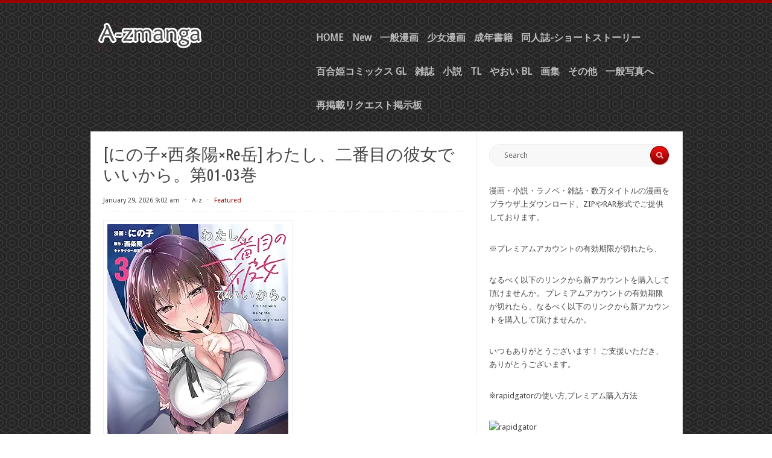

--- FILE ---
content_type: text/html; charset=UTF-8
request_url: https://www.a-zmanga.net/
body_size: 24572
content:
<!DOCTYPE html PUBLIC "-//W3C//DTD XHTML 1.0 Transitional//EN" "https://www.w3.org/TR/xhtml1/DTD/xhtml1-transitional.dtd">
<html xmlns="https://www.w3.org/1999/xhtml" lang="en-US">
<head profile="https://gmpg.org/xfn/11">
<meta content="9927" name="filejoker" />
<meta content="262267" name="ddownloadcom">
<meta name="viewport" content="width=device-width, initial-scale=1">
<meta name="alfafile-site-verification" content="c7438f36b2969d3c7af5e2d93ee600f4fc55048e" />
<meta http-equiv="Content-Type" content="text/html; charset=UTF-8" />
<title>A-z manga raw zip rar dl comic daily update | 無料ダウンロード漫画 (まんが)</title>
<link rel="stylesheet" href="https://www.a-zmanga.net/wp-content/themes/radius/style.css" type="text/css" media="all" />
<link rel="pingback" href="https://www.a-zmanga.net/xmlrpc.php" />
<meta name='robots' content='max-image-preview:large' />
<link rel='dns-prefetch' href='//www.a-zmanga.net' />
<link rel='dns-prefetch' href='//fonts.googleapis.com' />
<link rel="alternate" type="application/rss+xml" title="A-z manga raw zip rar dl comic daily update &raquo; Feed" href="https://www.a-zmanga.net/feed" />
<link rel="alternate" type="application/rss+xml" title="A-z manga raw zip rar dl comic daily update &raquo; Comments Feed" href="https://www.a-zmanga.net/comments/feed" />
<style id='wp-img-auto-sizes-contain-inline-css' type='text/css'>
img:is([sizes=auto i],[sizes^="auto," i]){contain-intrinsic-size:3000px 1500px}
/*# sourceURL=wp-img-auto-sizes-contain-inline-css */
</style>
<style id='wp-emoji-styles-inline-css' type='text/css'>

	img.wp-smiley, img.emoji {
		display: inline !important;
		border: none !important;
		box-shadow: none !important;
		height: 1em !important;
		width: 1em !important;
		margin: 0 0.07em !important;
		vertical-align: -0.1em !important;
		background: none !important;
		padding: 0 !important;
	}
/*# sourceURL=wp-emoji-styles-inline-css */
</style>
<style id='wp-block-library-inline-css' type='text/css'>
:root{--wp-block-synced-color:#7a00df;--wp-block-synced-color--rgb:122,0,223;--wp-bound-block-color:var(--wp-block-synced-color);--wp-editor-canvas-background:#ddd;--wp-admin-theme-color:#007cba;--wp-admin-theme-color--rgb:0,124,186;--wp-admin-theme-color-darker-10:#006ba1;--wp-admin-theme-color-darker-10--rgb:0,107,160.5;--wp-admin-theme-color-darker-20:#005a87;--wp-admin-theme-color-darker-20--rgb:0,90,135;--wp-admin-border-width-focus:2px}@media (min-resolution:192dpi){:root{--wp-admin-border-width-focus:1.5px}}.wp-element-button{cursor:pointer}:root .has-very-light-gray-background-color{background-color:#eee}:root .has-very-dark-gray-background-color{background-color:#313131}:root .has-very-light-gray-color{color:#eee}:root .has-very-dark-gray-color{color:#313131}:root .has-vivid-green-cyan-to-vivid-cyan-blue-gradient-background{background:linear-gradient(135deg,#00d084,#0693e3)}:root .has-purple-crush-gradient-background{background:linear-gradient(135deg,#34e2e4,#4721fb 50%,#ab1dfe)}:root .has-hazy-dawn-gradient-background{background:linear-gradient(135deg,#faaca8,#dad0ec)}:root .has-subdued-olive-gradient-background{background:linear-gradient(135deg,#fafae1,#67a671)}:root .has-atomic-cream-gradient-background{background:linear-gradient(135deg,#fdd79a,#004a59)}:root .has-nightshade-gradient-background{background:linear-gradient(135deg,#330968,#31cdcf)}:root .has-midnight-gradient-background{background:linear-gradient(135deg,#020381,#2874fc)}:root{--wp--preset--font-size--normal:16px;--wp--preset--font-size--huge:42px}.has-regular-font-size{font-size:1em}.has-larger-font-size{font-size:2.625em}.has-normal-font-size{font-size:var(--wp--preset--font-size--normal)}.has-huge-font-size{font-size:var(--wp--preset--font-size--huge)}.has-text-align-center{text-align:center}.has-text-align-left{text-align:left}.has-text-align-right{text-align:right}.has-fit-text{white-space:nowrap!important}#end-resizable-editor-section{display:none}.aligncenter{clear:both}.items-justified-left{justify-content:flex-start}.items-justified-center{justify-content:center}.items-justified-right{justify-content:flex-end}.items-justified-space-between{justify-content:space-between}.screen-reader-text{border:0;clip-path:inset(50%);height:1px;margin:-1px;overflow:hidden;padding:0;position:absolute;width:1px;word-wrap:normal!important}.screen-reader-text:focus{background-color:#ddd;clip-path:none;color:#444;display:block;font-size:1em;height:auto;left:5px;line-height:normal;padding:15px 23px 14px;text-decoration:none;top:5px;width:auto;z-index:100000}html :where(.has-border-color){border-style:solid}html :where([style*=border-top-color]){border-top-style:solid}html :where([style*=border-right-color]){border-right-style:solid}html :where([style*=border-bottom-color]){border-bottom-style:solid}html :where([style*=border-left-color]){border-left-style:solid}html :where([style*=border-width]){border-style:solid}html :where([style*=border-top-width]){border-top-style:solid}html :where([style*=border-right-width]){border-right-style:solid}html :where([style*=border-bottom-width]){border-bottom-style:solid}html :where([style*=border-left-width]){border-left-style:solid}html :where(img[class*=wp-image-]){height:auto;max-width:100%}:where(figure){margin:0 0 1em}html :where(.is-position-sticky){--wp-admin--admin-bar--position-offset:var(--wp-admin--admin-bar--height,0px)}@media screen and (max-width:600px){html :where(.is-position-sticky){--wp-admin--admin-bar--position-offset:0px}}

/*# sourceURL=wp-block-library-inline-css */
</style><style id='wp-block-heading-inline-css' type='text/css'>
h1:where(.wp-block-heading).has-background,h2:where(.wp-block-heading).has-background,h3:where(.wp-block-heading).has-background,h4:where(.wp-block-heading).has-background,h5:where(.wp-block-heading).has-background,h6:where(.wp-block-heading).has-background{padding:1.25em 2.375em}h1.has-text-align-left[style*=writing-mode]:where([style*=vertical-lr]),h1.has-text-align-right[style*=writing-mode]:where([style*=vertical-rl]),h2.has-text-align-left[style*=writing-mode]:where([style*=vertical-lr]),h2.has-text-align-right[style*=writing-mode]:where([style*=vertical-rl]),h3.has-text-align-left[style*=writing-mode]:where([style*=vertical-lr]),h3.has-text-align-right[style*=writing-mode]:where([style*=vertical-rl]),h4.has-text-align-left[style*=writing-mode]:where([style*=vertical-lr]),h4.has-text-align-right[style*=writing-mode]:where([style*=vertical-rl]),h5.has-text-align-left[style*=writing-mode]:where([style*=vertical-lr]),h5.has-text-align-right[style*=writing-mode]:where([style*=vertical-rl]),h6.has-text-align-left[style*=writing-mode]:where([style*=vertical-lr]),h6.has-text-align-right[style*=writing-mode]:where([style*=vertical-rl]){rotate:180deg}
/*# sourceURL=https://www.a-zmanga.net/wp-includes/blocks/heading/style.min.css */
</style>
<style id='wp-block-image-inline-css' type='text/css'>
.wp-block-image>a,.wp-block-image>figure>a{display:inline-block}.wp-block-image img{box-sizing:border-box;height:auto;max-width:100%;vertical-align:bottom}@media not (prefers-reduced-motion){.wp-block-image img.hide{visibility:hidden}.wp-block-image img.show{animation:show-content-image .4s}}.wp-block-image[style*=border-radius] img,.wp-block-image[style*=border-radius]>a{border-radius:inherit}.wp-block-image.has-custom-border img{box-sizing:border-box}.wp-block-image.aligncenter{text-align:center}.wp-block-image.alignfull>a,.wp-block-image.alignwide>a{width:100%}.wp-block-image.alignfull img,.wp-block-image.alignwide img{height:auto;width:100%}.wp-block-image .aligncenter,.wp-block-image .alignleft,.wp-block-image .alignright,.wp-block-image.aligncenter,.wp-block-image.alignleft,.wp-block-image.alignright{display:table}.wp-block-image .aligncenter>figcaption,.wp-block-image .alignleft>figcaption,.wp-block-image .alignright>figcaption,.wp-block-image.aligncenter>figcaption,.wp-block-image.alignleft>figcaption,.wp-block-image.alignright>figcaption{caption-side:bottom;display:table-caption}.wp-block-image .alignleft{float:left;margin:.5em 1em .5em 0}.wp-block-image .alignright{float:right;margin:.5em 0 .5em 1em}.wp-block-image .aligncenter{margin-left:auto;margin-right:auto}.wp-block-image :where(figcaption){margin-bottom:1em;margin-top:.5em}.wp-block-image.is-style-circle-mask img{border-radius:9999px}@supports ((-webkit-mask-image:none) or (mask-image:none)) or (-webkit-mask-image:none){.wp-block-image.is-style-circle-mask img{border-radius:0;-webkit-mask-image:url('data:image/svg+xml;utf8,<svg viewBox="0 0 100 100" xmlns="http://www.w3.org/2000/svg"><circle cx="50" cy="50" r="50"/></svg>');mask-image:url('data:image/svg+xml;utf8,<svg viewBox="0 0 100 100" xmlns="http://www.w3.org/2000/svg"><circle cx="50" cy="50" r="50"/></svg>');mask-mode:alpha;-webkit-mask-position:center;mask-position:center;-webkit-mask-repeat:no-repeat;mask-repeat:no-repeat;-webkit-mask-size:contain;mask-size:contain}}:root :where(.wp-block-image.is-style-rounded img,.wp-block-image .is-style-rounded img){border-radius:9999px}.wp-block-image figure{margin:0}.wp-lightbox-container{display:flex;flex-direction:column;position:relative}.wp-lightbox-container img{cursor:zoom-in}.wp-lightbox-container img:hover+button{opacity:1}.wp-lightbox-container button{align-items:center;backdrop-filter:blur(16px) saturate(180%);background-color:#5a5a5a40;border:none;border-radius:4px;cursor:zoom-in;display:flex;height:20px;justify-content:center;opacity:0;padding:0;position:absolute;right:16px;text-align:center;top:16px;width:20px;z-index:100}@media not (prefers-reduced-motion){.wp-lightbox-container button{transition:opacity .2s ease}}.wp-lightbox-container button:focus-visible{outline:3px auto #5a5a5a40;outline:3px auto -webkit-focus-ring-color;outline-offset:3px}.wp-lightbox-container button:hover{cursor:pointer;opacity:1}.wp-lightbox-container button:focus{opacity:1}.wp-lightbox-container button:focus,.wp-lightbox-container button:hover,.wp-lightbox-container button:not(:hover):not(:active):not(.has-background){background-color:#5a5a5a40;border:none}.wp-lightbox-overlay{box-sizing:border-box;cursor:zoom-out;height:100vh;left:0;overflow:hidden;position:fixed;top:0;visibility:hidden;width:100%;z-index:100000}.wp-lightbox-overlay .close-button{align-items:center;cursor:pointer;display:flex;justify-content:center;min-height:40px;min-width:40px;padding:0;position:absolute;right:calc(env(safe-area-inset-right) + 16px);top:calc(env(safe-area-inset-top) + 16px);z-index:5000000}.wp-lightbox-overlay .close-button:focus,.wp-lightbox-overlay .close-button:hover,.wp-lightbox-overlay .close-button:not(:hover):not(:active):not(.has-background){background:none;border:none}.wp-lightbox-overlay .lightbox-image-container{height:var(--wp--lightbox-container-height);left:50%;overflow:hidden;position:absolute;top:50%;transform:translate(-50%,-50%);transform-origin:top left;width:var(--wp--lightbox-container-width);z-index:9999999999}.wp-lightbox-overlay .wp-block-image{align-items:center;box-sizing:border-box;display:flex;height:100%;justify-content:center;margin:0;position:relative;transform-origin:0 0;width:100%;z-index:3000000}.wp-lightbox-overlay .wp-block-image img{height:var(--wp--lightbox-image-height);min-height:var(--wp--lightbox-image-height);min-width:var(--wp--lightbox-image-width);width:var(--wp--lightbox-image-width)}.wp-lightbox-overlay .wp-block-image figcaption{display:none}.wp-lightbox-overlay button{background:none;border:none}.wp-lightbox-overlay .scrim{background-color:#fff;height:100%;opacity:.9;position:absolute;width:100%;z-index:2000000}.wp-lightbox-overlay.active{visibility:visible}@media not (prefers-reduced-motion){.wp-lightbox-overlay.active{animation:turn-on-visibility .25s both}.wp-lightbox-overlay.active img{animation:turn-on-visibility .35s both}.wp-lightbox-overlay.show-closing-animation:not(.active){animation:turn-off-visibility .35s both}.wp-lightbox-overlay.show-closing-animation:not(.active) img{animation:turn-off-visibility .25s both}.wp-lightbox-overlay.zoom.active{animation:none;opacity:1;visibility:visible}.wp-lightbox-overlay.zoom.active .lightbox-image-container{animation:lightbox-zoom-in .4s}.wp-lightbox-overlay.zoom.active .lightbox-image-container img{animation:none}.wp-lightbox-overlay.zoom.active .scrim{animation:turn-on-visibility .4s forwards}.wp-lightbox-overlay.zoom.show-closing-animation:not(.active){animation:none}.wp-lightbox-overlay.zoom.show-closing-animation:not(.active) .lightbox-image-container{animation:lightbox-zoom-out .4s}.wp-lightbox-overlay.zoom.show-closing-animation:not(.active) .lightbox-image-container img{animation:none}.wp-lightbox-overlay.zoom.show-closing-animation:not(.active) .scrim{animation:turn-off-visibility .4s forwards}}@keyframes show-content-image{0%{visibility:hidden}99%{visibility:hidden}to{visibility:visible}}@keyframes turn-on-visibility{0%{opacity:0}to{opacity:1}}@keyframes turn-off-visibility{0%{opacity:1;visibility:visible}99%{opacity:0;visibility:visible}to{opacity:0;visibility:hidden}}@keyframes lightbox-zoom-in{0%{transform:translate(calc((-100vw + var(--wp--lightbox-scrollbar-width))/2 + var(--wp--lightbox-initial-left-position)),calc(-50vh + var(--wp--lightbox-initial-top-position))) scale(var(--wp--lightbox-scale))}to{transform:translate(-50%,-50%) scale(1)}}@keyframes lightbox-zoom-out{0%{transform:translate(-50%,-50%) scale(1);visibility:visible}99%{visibility:visible}to{transform:translate(calc((-100vw + var(--wp--lightbox-scrollbar-width))/2 + var(--wp--lightbox-initial-left-position)),calc(-50vh + var(--wp--lightbox-initial-top-position))) scale(var(--wp--lightbox-scale));visibility:hidden}}
/*# sourceURL=https://www.a-zmanga.net/wp-includes/blocks/image/style.min.css */
</style>
<style id='wp-block-paragraph-inline-css' type='text/css'>
.is-small-text{font-size:.875em}.is-regular-text{font-size:1em}.is-large-text{font-size:2.25em}.is-larger-text{font-size:3em}.has-drop-cap:not(:focus):first-letter{float:left;font-size:8.4em;font-style:normal;font-weight:100;line-height:.68;margin:.05em .1em 0 0;text-transform:uppercase}body.rtl .has-drop-cap:not(:focus):first-letter{float:none;margin-left:.1em}p.has-drop-cap.has-background{overflow:hidden}:root :where(p.has-background){padding:1.25em 2.375em}:where(p.has-text-color:not(.has-link-color)) a{color:inherit}p.has-text-align-left[style*="writing-mode:vertical-lr"],p.has-text-align-right[style*="writing-mode:vertical-rl"]{rotate:180deg}
/*# sourceURL=https://www.a-zmanga.net/wp-includes/blocks/paragraph/style.min.css */
</style>
<style id='global-styles-inline-css' type='text/css'>
:root{--wp--preset--aspect-ratio--square: 1;--wp--preset--aspect-ratio--4-3: 4/3;--wp--preset--aspect-ratio--3-4: 3/4;--wp--preset--aspect-ratio--3-2: 3/2;--wp--preset--aspect-ratio--2-3: 2/3;--wp--preset--aspect-ratio--16-9: 16/9;--wp--preset--aspect-ratio--9-16: 9/16;--wp--preset--color--black: #000000;--wp--preset--color--cyan-bluish-gray: #abb8c3;--wp--preset--color--white: #ffffff;--wp--preset--color--pale-pink: #f78da7;--wp--preset--color--vivid-red: #cf2e2e;--wp--preset--color--luminous-vivid-orange: #ff6900;--wp--preset--color--luminous-vivid-amber: #fcb900;--wp--preset--color--light-green-cyan: #7bdcb5;--wp--preset--color--vivid-green-cyan: #00d084;--wp--preset--color--pale-cyan-blue: #8ed1fc;--wp--preset--color--vivid-cyan-blue: #0693e3;--wp--preset--color--vivid-purple: #9b51e0;--wp--preset--gradient--vivid-cyan-blue-to-vivid-purple: linear-gradient(135deg,rgb(6,147,227) 0%,rgb(155,81,224) 100%);--wp--preset--gradient--light-green-cyan-to-vivid-green-cyan: linear-gradient(135deg,rgb(122,220,180) 0%,rgb(0,208,130) 100%);--wp--preset--gradient--luminous-vivid-amber-to-luminous-vivid-orange: linear-gradient(135deg,rgb(252,185,0) 0%,rgb(255,105,0) 100%);--wp--preset--gradient--luminous-vivid-orange-to-vivid-red: linear-gradient(135deg,rgb(255,105,0) 0%,rgb(207,46,46) 100%);--wp--preset--gradient--very-light-gray-to-cyan-bluish-gray: linear-gradient(135deg,rgb(238,238,238) 0%,rgb(169,184,195) 100%);--wp--preset--gradient--cool-to-warm-spectrum: linear-gradient(135deg,rgb(74,234,220) 0%,rgb(151,120,209) 20%,rgb(207,42,186) 40%,rgb(238,44,130) 60%,rgb(251,105,98) 80%,rgb(254,248,76) 100%);--wp--preset--gradient--blush-light-purple: linear-gradient(135deg,rgb(255,206,236) 0%,rgb(152,150,240) 100%);--wp--preset--gradient--blush-bordeaux: linear-gradient(135deg,rgb(254,205,165) 0%,rgb(254,45,45) 50%,rgb(107,0,62) 100%);--wp--preset--gradient--luminous-dusk: linear-gradient(135deg,rgb(255,203,112) 0%,rgb(199,81,192) 50%,rgb(65,88,208) 100%);--wp--preset--gradient--pale-ocean: linear-gradient(135deg,rgb(255,245,203) 0%,rgb(182,227,212) 50%,rgb(51,167,181) 100%);--wp--preset--gradient--electric-grass: linear-gradient(135deg,rgb(202,248,128) 0%,rgb(113,206,126) 100%);--wp--preset--gradient--midnight: linear-gradient(135deg,rgb(2,3,129) 0%,rgb(40,116,252) 100%);--wp--preset--font-size--small: 13px;--wp--preset--font-size--medium: 20px;--wp--preset--font-size--large: 36px;--wp--preset--font-size--x-large: 42px;--wp--preset--spacing--20: 0.44rem;--wp--preset--spacing--30: 0.67rem;--wp--preset--spacing--40: 1rem;--wp--preset--spacing--50: 1.5rem;--wp--preset--spacing--60: 2.25rem;--wp--preset--spacing--70: 3.38rem;--wp--preset--spacing--80: 5.06rem;--wp--preset--shadow--natural: 6px 6px 9px rgba(0, 0, 0, 0.2);--wp--preset--shadow--deep: 12px 12px 50px rgba(0, 0, 0, 0.4);--wp--preset--shadow--sharp: 6px 6px 0px rgba(0, 0, 0, 0.2);--wp--preset--shadow--outlined: 6px 6px 0px -3px rgb(255, 255, 255), 6px 6px rgb(0, 0, 0);--wp--preset--shadow--crisp: 6px 6px 0px rgb(0, 0, 0);}:where(.is-layout-flex){gap: 0.5em;}:where(.is-layout-grid){gap: 0.5em;}body .is-layout-flex{display: flex;}.is-layout-flex{flex-wrap: wrap;align-items: center;}.is-layout-flex > :is(*, div){margin: 0;}body .is-layout-grid{display: grid;}.is-layout-grid > :is(*, div){margin: 0;}:where(.wp-block-columns.is-layout-flex){gap: 2em;}:where(.wp-block-columns.is-layout-grid){gap: 2em;}:where(.wp-block-post-template.is-layout-flex){gap: 1.25em;}:where(.wp-block-post-template.is-layout-grid){gap: 1.25em;}.has-black-color{color: var(--wp--preset--color--black) !important;}.has-cyan-bluish-gray-color{color: var(--wp--preset--color--cyan-bluish-gray) !important;}.has-white-color{color: var(--wp--preset--color--white) !important;}.has-pale-pink-color{color: var(--wp--preset--color--pale-pink) !important;}.has-vivid-red-color{color: var(--wp--preset--color--vivid-red) !important;}.has-luminous-vivid-orange-color{color: var(--wp--preset--color--luminous-vivid-orange) !important;}.has-luminous-vivid-amber-color{color: var(--wp--preset--color--luminous-vivid-amber) !important;}.has-light-green-cyan-color{color: var(--wp--preset--color--light-green-cyan) !important;}.has-vivid-green-cyan-color{color: var(--wp--preset--color--vivid-green-cyan) !important;}.has-pale-cyan-blue-color{color: var(--wp--preset--color--pale-cyan-blue) !important;}.has-vivid-cyan-blue-color{color: var(--wp--preset--color--vivid-cyan-blue) !important;}.has-vivid-purple-color{color: var(--wp--preset--color--vivid-purple) !important;}.has-black-background-color{background-color: var(--wp--preset--color--black) !important;}.has-cyan-bluish-gray-background-color{background-color: var(--wp--preset--color--cyan-bluish-gray) !important;}.has-white-background-color{background-color: var(--wp--preset--color--white) !important;}.has-pale-pink-background-color{background-color: var(--wp--preset--color--pale-pink) !important;}.has-vivid-red-background-color{background-color: var(--wp--preset--color--vivid-red) !important;}.has-luminous-vivid-orange-background-color{background-color: var(--wp--preset--color--luminous-vivid-orange) !important;}.has-luminous-vivid-amber-background-color{background-color: var(--wp--preset--color--luminous-vivid-amber) !important;}.has-light-green-cyan-background-color{background-color: var(--wp--preset--color--light-green-cyan) !important;}.has-vivid-green-cyan-background-color{background-color: var(--wp--preset--color--vivid-green-cyan) !important;}.has-pale-cyan-blue-background-color{background-color: var(--wp--preset--color--pale-cyan-blue) !important;}.has-vivid-cyan-blue-background-color{background-color: var(--wp--preset--color--vivid-cyan-blue) !important;}.has-vivid-purple-background-color{background-color: var(--wp--preset--color--vivid-purple) !important;}.has-black-border-color{border-color: var(--wp--preset--color--black) !important;}.has-cyan-bluish-gray-border-color{border-color: var(--wp--preset--color--cyan-bluish-gray) !important;}.has-white-border-color{border-color: var(--wp--preset--color--white) !important;}.has-pale-pink-border-color{border-color: var(--wp--preset--color--pale-pink) !important;}.has-vivid-red-border-color{border-color: var(--wp--preset--color--vivid-red) !important;}.has-luminous-vivid-orange-border-color{border-color: var(--wp--preset--color--luminous-vivid-orange) !important;}.has-luminous-vivid-amber-border-color{border-color: var(--wp--preset--color--luminous-vivid-amber) !important;}.has-light-green-cyan-border-color{border-color: var(--wp--preset--color--light-green-cyan) !important;}.has-vivid-green-cyan-border-color{border-color: var(--wp--preset--color--vivid-green-cyan) !important;}.has-pale-cyan-blue-border-color{border-color: var(--wp--preset--color--pale-cyan-blue) !important;}.has-vivid-cyan-blue-border-color{border-color: var(--wp--preset--color--vivid-cyan-blue) !important;}.has-vivid-purple-border-color{border-color: var(--wp--preset--color--vivid-purple) !important;}.has-vivid-cyan-blue-to-vivid-purple-gradient-background{background: var(--wp--preset--gradient--vivid-cyan-blue-to-vivid-purple) !important;}.has-light-green-cyan-to-vivid-green-cyan-gradient-background{background: var(--wp--preset--gradient--light-green-cyan-to-vivid-green-cyan) !important;}.has-luminous-vivid-amber-to-luminous-vivid-orange-gradient-background{background: var(--wp--preset--gradient--luminous-vivid-amber-to-luminous-vivid-orange) !important;}.has-luminous-vivid-orange-to-vivid-red-gradient-background{background: var(--wp--preset--gradient--luminous-vivid-orange-to-vivid-red) !important;}.has-very-light-gray-to-cyan-bluish-gray-gradient-background{background: var(--wp--preset--gradient--very-light-gray-to-cyan-bluish-gray) !important;}.has-cool-to-warm-spectrum-gradient-background{background: var(--wp--preset--gradient--cool-to-warm-spectrum) !important;}.has-blush-light-purple-gradient-background{background: var(--wp--preset--gradient--blush-light-purple) !important;}.has-blush-bordeaux-gradient-background{background: var(--wp--preset--gradient--blush-bordeaux) !important;}.has-luminous-dusk-gradient-background{background: var(--wp--preset--gradient--luminous-dusk) !important;}.has-pale-ocean-gradient-background{background: var(--wp--preset--gradient--pale-ocean) !important;}.has-electric-grass-gradient-background{background: var(--wp--preset--gradient--electric-grass) !important;}.has-midnight-gradient-background{background: var(--wp--preset--gradient--midnight) !important;}.has-small-font-size{font-size: var(--wp--preset--font-size--small) !important;}.has-medium-font-size{font-size: var(--wp--preset--font-size--medium) !important;}.has-large-font-size{font-size: var(--wp--preset--font-size--large) !important;}.has-x-large-font-size{font-size: var(--wp--preset--font-size--x-large) !important;}
/*# sourceURL=global-styles-inline-css */
</style>

<style id='classic-theme-styles-inline-css' type='text/css'>
/*! This file is auto-generated */
.wp-block-button__link{color:#fff;background-color:#32373c;border-radius:9999px;box-shadow:none;text-decoration:none;padding:calc(.667em + 2px) calc(1.333em + 2px);font-size:1.125em}.wp-block-file__button{background:#32373c;color:#fff;text-decoration:none}
/*# sourceURL=/wp-includes/css/classic-themes.min.css */
</style>
<link rel='stylesheet' id='radius-css-960-css' href='https://www.a-zmanga.net/wp-content/themes/radius/lib/css/960.css?ver=6.9' type='text/css' media='all' />
<link rel='stylesheet' id='radius-google-fonts-css' href="https://fonts.googleapis.com/css?family=Droid+Sans%7CUbuntu+Condensed&#038;ver=6.9" type='text/css' media='all' />
<script type="text/javascript" src="https://www.a-zmanga.net/wp-includes/js/jquery/jquery.min.js?ver=3.7.1" id="jquery-core-js"></script>
<script type="text/javascript" src="https://www.a-zmanga.net/wp-includes/js/jquery/jquery-migrate.min.js?ver=3.4.1" id="jquery-migrate-js"></script>
<link rel="https://api.w.org/" href="https://www.a-zmanga.net/wp-json/" /><link rel="EditURI" type="application/rsd+xml" title="RSD" href="https://www.a-zmanga.net/xmlrpc.php?rsd" />
<meta name="generator" content="WordPress 6.9" />
<link rel="icon" href="https://www.a-zmanga.net/wp-content/uploads/2024/08/cropped-admin-ajax-32x32.png" sizes="32x32" />
<link rel="icon" href="https://www.a-zmanga.net/wp-content/uploads/2024/08/cropped-admin-ajax-192x192.png" sizes="192x192" />
<link rel="apple-touch-icon" href="https://www.a-zmanga.net/wp-content/uploads/2024/08/cropped-admin-ajax-180x180.png" />
<meta name="msapplication-TileImage" content="https://www.a-zmanga.net/wp-content/uploads/2024/08/cropped-admin-ajax-270x270.png" />
</head>
<body class="home blog wp-theme-radius">
<div class="container_main">
  <div id="header">
    <div class="container_12_head">
		
	<div id="headimg" class="grid_4 alpha">	


<div id="logo-image">
  <a href="https://www.a-zmanga.net/"><img src="https://www.a-zmanga.net/wp-content/themes/radius/images/headers/radius.png" width="300" height="80" alt="A-z manga raw zip rar dl comic daily update" /></a>
</div><!-- end of #logo -->

</div>    <div class="grid_8 omega">
  <div class="menu1">
    <div class="menu1-data">
      <div class="primary-container"><ul id="menu-menu-1" class="sf-menu1"><li id="menu-item-61878" class="menu-item menu-item-type-custom menu-item-object-custom menu-item-61878"><a href="http://a-zmanga.net">HOME</a></li>
<li id="menu-item-61877" class="menu-item menu-item-type-taxonomy menu-item-object-category menu-item-61877"><a href="https://www.a-zmanga.net/archives/category/new">New</a></li>
<li id="menu-item-61879" class="menu-item menu-item-type-taxonomy menu-item-object-category menu-item-61879"><a href="https://www.a-zmanga.net/archives/category/%e4%b8%80%e8%88%ac%e6%bc%ab%e7%94%bb">一般漫画</a></li>
<li id="menu-item-61881" class="menu-item menu-item-type-taxonomy menu-item-object-category menu-item-61881"><a href="https://www.a-zmanga.net/archives/category/%e5%b0%91%e5%a5%b3%e6%bc%ab%e7%94%bb">少女漫画</a></li>
<li id="menu-item-61880" class="menu-item menu-item-type-taxonomy menu-item-object-category menu-item-61880"><a href="https://www.a-zmanga.net/archives/category/%e6%88%90%e5%b9%b4%e6%9b%b8%e7%b1%8d">成年書籍</a></li>
<li id="menu-item-70156" class="menu-item menu-item-type-taxonomy menu-item-object-category menu-item-70156"><a href="https://www.a-zmanga.net/archives/category/%e5%90%8c%e4%ba%ba%e8%aa%8c">同人誌-ショートストーリー</a></li>
<li id="menu-item-108461" class="menu-item menu-item-type-taxonomy menu-item-object-category menu-item-108461"><a href="https://www.a-zmanga.net/archives/category/%e7%99%be%e5%90%88%e5%a7%ab%e3%82%b3%e3%83%9f%e3%83%83%e3%82%af%e3%82%b9">百合姫コミックス GL</a></li>
<li id="menu-item-61887" class="menu-item menu-item-type-taxonomy menu-item-object-category menu-item-61887"><a href="https://www.a-zmanga.net/archives/category/%e9%9b%91%e8%aa%8c">雑誌</a></li>
<li id="menu-item-61882" class="menu-item menu-item-type-taxonomy menu-item-object-category menu-item-61882"><a href="https://www.a-zmanga.net/archives/category/%e5%b0%8f%e8%aa%ac">小説</a></li>
<li id="menu-item-74621" class="menu-item menu-item-type-taxonomy menu-item-object-category menu-item-74621"><a href="https://www.a-zmanga.net/archives/category/tl">TL</a></li>
<li id="menu-item-61884" class="menu-item menu-item-type-taxonomy menu-item-object-category menu-item-61884"><a href="https://www.a-zmanga.net/archives/category/%e3%82%84%e3%81%8a%e3%81%84">やおい BL</a></li>
<li id="menu-item-61885" class="menu-item menu-item-type-taxonomy menu-item-object-category menu-item-61885"><a href="https://www.a-zmanga.net/archives/category/%e7%94%bb%e9%9b%86">画集</a></li>
<li id="menu-item-61883" class="menu-item menu-item-type-taxonomy menu-item-object-category menu-item-61883"><a href="https://www.a-zmanga.net/archives/category/%e3%81%9d%e3%81%ae%e4%bb%96">その他</a></li>
<li id="menu-item-61886" class="menu-item menu-item-type-taxonomy menu-item-object-category menu-item-61886"><a href="https://www.a-zmanga.net/archives/category/%e4%b8%80%e8%88%ac%e5%86%99%e7%9c%9f%e3%81%b8">一般写真へ</a></li>
<li id="menu-item-102988" class="menu-item menu-item-type-custom menu-item-object-custom menu-item-102988"><a href="https://www.a-zmanga.net/archives/20897">再掲載リクエスト掲示板</a></li>
</ul></div>      <div class="clear"></div>
    </div>
  </div>  <!-- end .menu1 --> 
</div>    <div class="clear"></div>
    </div>  
  </div><div class="container_12_wrap">
  <div class="container_12_wrap_inside">
    
    <div class="container_12">
      <div id="content" class="grid_8">
          
                
                
                    
            <div id="post-85332" class="post-85332 post type-post status-publish format-standard sticky hentry category-5 tag-01-03">
  
    <h2 class="entry-title"><a href="https://www.a-zmanga.net/archives/85332" title="Permalink to [にの子×西条陽×Re岳] わたし、二番目の彼女でいいから。第01-03巻" rel="bookmark">[にの子×西条陽×Re岳] わたし、二番目の彼女でいいから。第01-03巻</a></h2>
  
    
  <div class="entry-meta">    
	<span class="entry-date" title="January 29, 2026 9:02 am"><a href="https://www.a-zmanga.net/archives/85332" title="[にの子×西条陽×Re岳] わたし、二番目の彼女でいいから。第01-03巻" rel="bookmark">January 29, 2026 9:02 am</a></span><span class="entry-meta-sep"> &sdot; </span><span class="entry-author author vcard"><a href="https://www.a-zmanga.net/archives/author/a-z" title="by A-z" rel="author">A-z</a></span>    <span class="entry-meta-sep"> &sdot; </span> <span class="entry-meta-featured">Featured</span>    
	  
  </div><!-- .entry-meta -->
  
    
  
  <div class="entry-content">
  		<p><img decoding="async" src="https://m.media-amazon.com/images/I/81ycKE99SJL._AC_UY427_FMwebp_QL65_.jpg" /><br />
DOWNLOAD/ダウンロード zip rar raw dl :<br />
Rapidgator(Premium) Backup re-up 予備リンク<br />
<a href="https://www.filecrypt.cc/Container/B1457B7F10.html" target="_blank" rel="noopener">[にの子×西条陽×Re岳] わたし、二番目の彼女でいいから。第01-03巻</a><br />
<a href="https://rapidgator.net/file/b18a8b7b985100d3dff5ba654d4d3982/わたし、二番目の彼女でいいから。_v01_az.rar.html">わたし、二番目の彼女でいいから。_v01_az.rar</a><br />
<a href="https://rapidgator.net/file/f7b26e26b723c158eee06fb9889752e4/わたし、二番目の彼女でいいから。_v02w_az.rar.html">わたし、二番目の彼女でいいから。_v02w_az.rar</a><br />
<a href="https://rapidgator.net/file/b92214aedc8c97538193bcc22d80009b/わたし、二番目の彼女でいいから。_v03_az.rar.html">わたし、二番目の彼女でいいから。_v03_az.rar</a><br />
(さらに…Files)<br />
 <a href="https://www.a-zmanga.net/archives/85332#more-85332" class="more-link"><span>Continue Reading</span></a></p>
      <div class="clear"></div>
  </div> <!-- end .entry-content -->
  
  <div class="entry-meta-bottom">
    
  <span class="cat-links"><span class="entry-utility-prep entry-utility-prep-cat-links">Posted in:</span> <a href="https://www.a-zmanga.net/archives/category/%e4%b8%80%e8%88%ac%e6%bc%ab%e7%94%bb" rel="category tag">一般漫画</a></span><span class="entry-meta-sep"> &sdot; </span><span class="tag-links"><span class="entry-utility-prep entry-utility-prep-tag-links">Tagged:</span> <a href="https://www.a-zmanga.net/archives/tag/%e3%82%8f%e3%81%9f%e3%81%97%e3%80%81%e4%ba%8c%e7%95%aa%e7%9b%ae%e3%81%ae%e5%bd%bc%e5%a5%b3%e3%81%a7%e3%81%84%e3%81%84%e3%81%8b%e3%82%89%e3%80%82%e7%ac%ac01-03%e5%b7%bb" rel="tag">わたし、二番目の彼女でいいから。第01-03巻</a></span>  
    </div><!-- .entry-meta-bottom -->

</div> <!-- end #post-85332 .post_class -->          
                    
            <div id="post-62469" class="post-62469 post type-post status-publish format-standard sticky hentry category-5 tag---01-11">
  
    <h2 class="entry-title"><a href="https://www.a-zmanga.net/archives/62469" title="Permalink to [小林嵩人] 野人転生 第01-11巻" rel="bookmark">[小林嵩人] 野人転生 第01-11巻</a></h2>
  
    
  <div class="entry-meta">    
	<span class="entry-date" title="January 29, 2026 9:01 am"><a href="https://www.a-zmanga.net/archives/62469" title="[小林嵩人] 野人転生 第01-11巻" rel="bookmark">January 29, 2026 9:01 am</a></span><span class="entry-meta-sep"> &sdot; </span><span class="entry-author author vcard"><a href="https://www.a-zmanga.net/archives/author/a-z" title="by A-z" rel="author">A-z</a></span>    <span class="entry-meta-sep"> &sdot; </span> <span class="entry-meta-featured">Featured</span>    
	  
  </div><!-- .entry-meta -->
  
    
  
  <div class="entry-content">
  		<p><img decoding="async" src="https://m.media-amazon.com/images/I/91ZvqywmYpL._AC_UY427_FMwebp_QL65_.jpg" /><br />
v01-03s+04w+05-07s+08w+09<br />
DOWNLOAD/ダウンロード :<br />
Rapidgator (Premium) Backup 予備リンク<br />
<a href="https://www.filecrypt.cc/Container/4D0928D7EC.html" target="_blank" rel="noopener noreferrer">[小林嵩人] 野人転生 第01-11巻</a><br />
<a href="https://rapidgator.net/file/d6bdcd7273c042b0c7ffca20b94f8e71/YajinTenseiKaratWorld_01-08a_az.rar.html">YajinTenseiKaratWorld_01-08a_az.rar</a><br />
<a href="https://rapidgator.net/file/617bfc55aade57dbd9cbaffcfc15c322/YajinTenseiKaratWorld_09_az.rar.html">YajinTenseiKaratWorld_09_az.rar</a><br />
<a href="https://rapidgator.net/file/890375c150e7014902ffb08b489d75f7/YajinTenseiKaratWorld_10_az.rar.html">YajinTenseiKaratWorld_10_az.rar</a><br />
<a href="https://rapidgator.net/file/c1ce3bc377570a7a22ac7e15a1a635df/YajinTenseiKaratWorld_11_az.rar.html">YajinTenseiKaratWorld_11_az.rar</a><br />
(さらに…Files)<br />
 <a href="https://www.a-zmanga.net/archives/62469#more-62469" class="more-link"><span>Continue Reading</span></a></p>
      <div class="clear"></div>
  </div> <!-- end .entry-content -->
  
  <div class="entry-meta-bottom">
    
  <span class="cat-links"><span class="entry-utility-prep entry-utility-prep-cat-links">Posted in:</span> <a href="https://www.a-zmanga.net/archives/category/%e4%b8%80%e8%88%ac%e6%bc%ab%e7%94%bb" rel="category tag">一般漫画</a></span><span class="entry-meta-sep"> &sdot; </span><span class="tag-links"><span class="entry-utility-prep entry-utility-prep-tag-links">Tagged:</span> <a href="https://www.a-zmanga.net/archives/tag/%e5%b0%8f%e6%9e%97%e5%b5%a9%e4%ba%ba-%e9%87%8e%e4%ba%ba%e8%bb%a2%e7%94%9f-%e7%ac%ac01-11%e5%b7%bb" rel="tag">[小林嵩人] 野人転生 第01-11巻</a></span>  
    </div><!-- .entry-meta-bottom -->

</div> <!-- end #post-62469 .post_class -->          
                    
            <div id="post-76033" class="post-76033 post type-post status-publish format-standard sticky hentry category-5 tag-1-the-comic-01-08">
  
    <h2 class="entry-title"><a href="https://www.a-zmanga.net/archives/76033" title="Permalink to [七桃りお×白石新×夕薙] レベル1から始まる召喚無双 THE COMIC 第01-08巻" rel="bookmark">[七桃りお×白石新×夕薙] レベル1から始まる召喚無双 THE COMIC 第01-08巻</a></h2>
  
    
  <div class="entry-meta">    
	<span class="entry-date" title="January 29, 2026 8:33 am"><a href="https://www.a-zmanga.net/archives/76033" title="[七桃りお×白石新×夕薙] レベル1から始まる召喚無双 THE COMIC 第01-08巻" rel="bookmark">January 29, 2026 8:33 am</a></span><span class="entry-meta-sep"> &sdot; </span><span class="entry-author author vcard"><a href="https://www.a-zmanga.net/archives/author/a-z" title="by A-z" rel="author">A-z</a></span>    <span class="entry-meta-sep"> &sdot; </span> <span class="entry-meta-featured">Featured</span>    
	  
  </div><!-- .entry-meta -->
  
    
  
  <div class="entry-content">
  		<p><img decoding="async" src="https://m.media-amazon.com/images/I/81e6MWaJY9L._AC_UY427_FMwebp_QL65_.jpg" /></p>
<p>DOWNLOAD/ダウンロード zip rar raw dl : azmanga<br />
Rapidgator(Premium) Backup re-up 予備リンク<br />
<a href="https://www.filecrypt.cc/Container/E96023E48B.html" target="_blank" rel="noopener">[七桃りお×白石新×夕薙] レベル1から始まる召喚無双 THE COMIC 第01-08巻</a><br />
<a href="https://rapidgator.net/file/44b1325f795c97bdd22ddfb268c2de0f/Reberu1_kara_hajimaru_01.rar.html">Reberu1_kara_hajimaru_01.rar</a><br />
<a href="https://rapidgator.net/file/b70f824b5b39cff8a6d79d4b0ac191c8/Reberu1_kara_hajimaru_01b.rar.html">Reberu1_kara_hajimaru_01b.rar</a><br />
<a href="https://rapidgator.net/file/e59f707a5a2578ab5865bd0c7dbbca5c/Reberu1_kara_hajimaru_02.rar.html">Reberu1_kara_hajimaru_02.rar</a><br />
<a href="https://rapidgator.net/file/2d2bd771164fce1d3617dcbd69fd3b6f/Reberu1_kara_hajimaru_03.rar.html">Reberu1_kara_hajimaru_03.rar</a><br />
<a href="https://rapidgator.net/file/c061fb6ad8e19bee35a60ed0bebde184/Reberu1_kara_hajimaru_04.rar.html">Reberu1_kara_hajimaru_04.rar</a><br />
<a href="https://rapidgator.net/file/04b20e3f3d3a48340af1ba51116d224d/Reberu1_kara_hajimaru_05.rar.html">Reberu1_kara_hajimaru_05.rar</a><br />
<a href="https://rapidgator.net/file/a525b61b497246513830e2eb4130b504/Reberu1_kara_hajimaru_06.rar.html">Reberu1_kara_hajimaru_06.rar</a><br />
<a href="https://rapidgator.net/file/de88ec3e30d22097dbbc43506492e7c9/Reberu1_kara_hajimaru_07.rar.html">Reberu1_kara_hajimaru_07.rar</a><br />
<a href="https://rapidgator.net/file/3cfb7bedef2e8198f8e4b5988f64cf90/Reberu1_kara_hajimaru_08.rar.html">Reberu1_kara_hajimaru_08.rar</a><br />
(さらに…Files)<br />
 <a href="https://www.a-zmanga.net/archives/76033#more-76033" class="more-link"><span>Continue Reading</span></a></p>
      <div class="clear"></div>
  </div> <!-- end .entry-content -->
  
  <div class="entry-meta-bottom">
    
  <span class="cat-links"><span class="entry-utility-prep entry-utility-prep-cat-links">Posted in:</span> <a href="https://www.a-zmanga.net/archives/category/%e4%b8%80%e8%88%ac%e6%bc%ab%e7%94%bb" rel="category tag">一般漫画</a></span><span class="entry-meta-sep"> &sdot; </span><span class="tag-links"><span class="entry-utility-prep entry-utility-prep-tag-links">Tagged:</span> <a href="https://www.a-zmanga.net/archives/tag/%e3%83%ac%e3%83%99%e3%83%ab1%e3%81%8b%e3%82%89%e5%a7%8b%e3%81%be%e3%82%8b%e5%8f%ac%e5%96%9a%e7%84%a1%e5%8f%8c-the-comic-%e7%ac%ac01-08%e5%b7%bb" rel="tag">レベル1から始まる召喚無双 THE COMIC 第01-08巻</a></span>  
    </div><!-- .entry-meta-bottom -->

</div> <!-- end #post-76033 .post_class -->          
                    
            <div id="post-49" class="post-49 post type-post status-publish format-standard sticky hentry category-5 category-32 tag-123891">
  
    <h2 class="entry-title"><a href="https://www.a-zmanga.net/archives/49" title="Permalink to 週刊ヤングジャンプ 2026年09号" rel="bookmark">週刊ヤングジャンプ 2026年09号</a></h2>
  
    
  <div class="entry-meta">    
	<span class="entry-date" title="January 29, 2026 3:20 am"><a href="https://www.a-zmanga.net/archives/49" title="週刊ヤングジャンプ 2026年09号" rel="bookmark">January 29, 2026 3:20 am</a></span><span class="entry-meta-sep"> &sdot; </span><span class="entry-author author vcard"><a href="https://www.a-zmanga.net/archives/author/a-z" title="by A-z" rel="author">A-z</a></span>    <span class="entry-meta-sep"> &sdot; </span> <span class="entry-meta-featured">Featured</span>    
	  
  </div><!-- .entry-meta -->
  
    
  
  <div class="entry-content">
  		<p><a href="https://m.media-amazon.com/images/I/71TjR950t-L._AC_UY327_FMwebp_QL65_.jpg" target="_blank" rel="noopener"><img decoding="async" src="https://m.media-amazon.com/images/I/71mQQk4TrOL._AC_UY427_FMwebp_QL65_.jpg" /></a></p>
<p><strong>週刊ヤングジャンプ 2026年</strong><br />
ヤングジャンプ 2026 No.<br />
DOWNLOAD/ダウンロード zip rar raw dl :<br />
Rapidgator(Premium) Backup re-up 予備リンク<br />
<a href="https://filecrypt.cc/Container/3E77B1C9E4.html" target="_blank" rel="noopener">週刊ヤングジャンプ 2026年01号 ~ 週刊ヤングジャンプ 2026年09号</a><br />
<a href="https://rapidgator.net/file/dcf5177b1a5ae03d502af19b63314c20/ヤングジャンプ_2026_No.01.rar.html">ヤングジャンプ_2026_No.01.rar</a><br />
<a href="https://rapidgator.net/file/d28bcdb42e81915fe85d43a528b1c333/ヤングジャンプ_2026_No.02.rar.html">ヤングジャンプ_2026_No.02.rar</a><br />
<a href="https://rapidgator.net/file/455ee4a8c31d93782c1ebfbde12c32fe/ヤングジャンプ_2026_No.03_fix.rar.html">ヤングジャンプ_2026_No.03_fix.rar</a><br />
<a href="https://rapidgator.net/file/a655ac28080b8ae8446f5e1940be48f8/ヤングジャンプ_2026_No.04-05.rar.html">ヤングジャンプ_2026_No.04-05.rar</a><br />
<a href="https://rapidgator.net/file/0cff08ef793266c1cf9cb0168669699a/ヤングジャンプ_2026_No.06-07.rar.html">ヤングジャンプ_2026_No.06-07.rar</a><br />
<a href="https://rapidgator.net/file/3939565398adeb733aea4f5f2daa871d/ヤングジャンプ_2026_No.08.rar.html">ヤングジャンプ_2026_No.08.rar</a><br />
<a href="https://rapidgator.net/file/e462956886dce8e9a1126150cf496884/ヤングジャンプ_2026_No.09.rar.html">ヤングジャンプ_2026_No.09.rar</a><br />
(さらに…Files)<br />
 <a href="https://www.a-zmanga.net/archives/49#more-49" class="more-link"><span>Continue Reading</span></a></p>
      <div class="clear"></div>
  </div> <!-- end .entry-content -->
  
  <div class="entry-meta-bottom">
    
  <span class="cat-links"><span class="entry-utility-prep entry-utility-prep-cat-links">Posted in:</span> <a href="https://www.a-zmanga.net/archives/category/%e4%b8%80%e8%88%ac%e6%bc%ab%e7%94%bb" rel="category tag">一般漫画</a>, <a href="https://www.a-zmanga.net/archives/category/%e9%9b%91%e8%aa%8c" rel="category tag">雑誌</a></span><span class="entry-meta-sep"> &sdot; </span><span class="tag-links"><span class="entry-utility-prep entry-utility-prep-tag-links">Tagged:</span> <a href="https://www.a-zmanga.net/archives/tag/%e9%80%b1%e5%88%8a%e3%83%a4%e3%83%b3%e3%82%b0%e3%82%b8%e3%83%a3%e3%83%b3%e3%83%97-2026%e5%b9%b4" rel="tag">週刊ヤングジャンプ 2026年</a></span>  
    </div><!-- .entry-meta-bottom -->

</div> <!-- end #post-49 .post_class -->          
                    
            <div id="post-743" class="post-743 post type-post status-publish format-standard sticky hentry category-5 category-32 tag-123850">
  
    <h2 class="entry-title"><a href="https://www.a-zmanga.net/archives/743" title="Permalink to 週刊少年サンデー 2026年09号" rel="bookmark">週刊少年サンデー 2026年09号</a></h2>
  
    
  <div class="entry-meta">    
	<span class="entry-date" title="January 28, 2026 1:44 am"><a href="https://www.a-zmanga.net/archives/743" title="週刊少年サンデー 2026年09号" rel="bookmark">January 28, 2026 1:44 am</a></span><span class="entry-meta-sep"> &sdot; </span><span class="entry-author author vcard"><a href="https://www.a-zmanga.net/archives/author/a-z" title="by A-z" rel="author">A-z</a></span>    <span class="entry-meta-sep"> &sdot; </span> <span class="entry-meta-featured">Featured</span>    
	  
  </div><!-- .entry-meta -->
  
    
  
  <div class="entry-content">
  		<p><img decoding="async" src="https://m.media-amazon.com/images/I/81ZA7GMdkeL._AC_UY427_FMwebp_QL65_.jpg" /><br />
DOWNLOAD/ダウンロード zip rar raw dl :<br />
Rapidgator(Premium) Backup re-up 予備リンク<br />
<a href="https://filecrypt.cc/Container/90D3BA96F2.html" target="_blank" rel="noopener">週刊少年サンデー 2026年01号 ~ 週刊少年サンデー 2026年09号</a><br />
<a href="https://rapidgator.net/file/e44c7434b0a38e9d4ba95634465d8437/週刊少年サンデー_2026年01号.rar.html">週刊少年サンデー_2026年01号.rar</a><br />
<a href="https://rapidgator.net/file/b3e9cff5e0d5b55688c7aecba2f0adc8/週刊少年サンデー_2026年02-03号.rar.html">週刊少年サンデー_2026年02-03号.rar</a><br />
<a href="https://rapidgator.net/file/3f2350589ee229c549b8cdee43e73bfb/週刊少年サンデー_2026年04-05号.rar.html">週刊少年サンデー_2026年04-05号.rar</a><br />
<a href="https://rapidgator.net/file/1e2664e7ffb382c101cd7f13a947ac1f/週刊少年サンデー_2026年06号.rar.html">週刊少年サンデー_2026年06号.rar</a><br />
<a href="https://rapidgator.net/file/27b460c2ce17a1d11aa682b0a6401805/週刊少年サンデー_2026年07号.rar.html">週刊少年サンデー_2026年07号.rar</a><br />
<a href="https://rapidgator.net/file/c7dfb3659824f1445dfdb71368ed516a/週刊少年サンデー_2026年08号.rar.html">週刊少年サンデー_2026年08号.rar</a><br />
<a href="https://rapidgator.net/file/9609eca4da42221527a349536c393dbe/週刊少年サンデー_2026年09号.rar.html">週刊少年サンデー_2026年09号.rar</a><br />
(さらに…Files)<br />
 <a href="https://www.a-zmanga.net/archives/743#more-743" class="more-link"><span>Continue Reading</span></a></p>
      <div class="clear"></div>
  </div> <!-- end .entry-content -->
  
  <div class="entry-meta-bottom">
    
  <span class="cat-links"><span class="entry-utility-prep entry-utility-prep-cat-links">Posted in:</span> <a href="https://www.a-zmanga.net/archives/category/%e4%b8%80%e8%88%ac%e6%bc%ab%e7%94%bb" rel="category tag">一般漫画</a>, <a href="https://www.a-zmanga.net/archives/category/%e9%9b%91%e8%aa%8c" rel="category tag">雑誌</a></span><span class="entry-meta-sep"> &sdot; </span><span class="tag-links"><span class="entry-utility-prep entry-utility-prep-tag-links">Tagged:</span> <a href="https://www.a-zmanga.net/archives/tag/%e9%80%b1%e5%88%8a%e5%b0%91%e5%b9%b4%e3%82%b5%e3%83%b3%e3%83%87%e3%83%bc-2026%e5%b9%b4" rel="tag">週刊少年サンデー 2026年</a></span>  
    </div><!-- .entry-meta-bottom -->

</div> <!-- end #post-743 .post_class -->          
                    
            <div id="post-20686" class="post-20686 post type-post status-publish format-standard sticky hentry category-5 category-32 tag-124015">
  
    <h2 class="entry-title"><a href="https://www.a-zmanga.net/archives/20686" title="Permalink to 週刊少年ジャンプ 2026年09号" rel="bookmark">週刊少年ジャンプ 2026年09号</a></h2>
  
    
  <div class="entry-meta">    
	<span class="entry-date" title="January 27, 2026 12:31 am"><a href="https://www.a-zmanga.net/archives/20686" title="週刊少年ジャンプ 2026年09号" rel="bookmark">January 27, 2026 12:31 am</a></span><span class="entry-meta-sep"> &sdot; </span><span class="entry-author author vcard"><a href="https://www.a-zmanga.net/archives/author/a-z" title="by A-z" rel="author">A-z</a></span>    <span class="entry-meta-sep"> &sdot; </span> <span class="entry-meta-featured">Featured</span>    
	  
  </div><!-- .entry-meta -->
  
    
  
  <div class="entry-content">
  		<p><a href="https://www.turboimagehost.com/p/119859148/001.jpeg.html" target="_blank" rel="noopener"><img decoding="async" src="https://s8d8.turboimg.net/t1/119859148_001.jpeg" alt="Free Image Hosting" border="0" /></a><br />
週刊少年ジャンプ 2026<br />
DOWNLOAD/ダウンロード zip rar raw dl :<br />
Rapidgator(Premium) Backup re-up 予備リンク<br />
<a href="https://filecrypt.cc/Container/45EDDD83AF.html" target="_blank" rel="noopener">週刊少年ジャンプ 2026年01号 ~ 週刊少年ジャンプ 2026年09号</a><br />
<a href="https://rapidgator.net/file/f719251aa23e4064793a34764884193c/週刊少年ジャンプ_2026年01号.rar.html">週刊少年ジャンプ_2026年01号.rar</a><br />
<a href="https://rapidgator.net/file/420f96f1719314e146e3bd42fa85f001/週刊少年ジャンプ_2026年02号_HQ.rar.html">週刊少年ジャンプ_2026年02号_HQ.rar</a><br />
<a href="https://rapidgator.net/file/3045bf8e3a9b9d2d1b84d750526630e8/週刊少年ジャンプ_2026年02号.rar.html">週刊少年ジャンプ_2026年02号.rar</a><br />
<a href="https://rapidgator.net/file/7a124d821961067cbffef8f3735ff7a0/週刊少年ジャンプ_2026年03号.rar.html">週刊少年ジャンプ_2026年03号.rar</a><br />
<a href="https://rapidgator.net/file/5eac488ddc635c7ace4010fc1548c5b5/週刊少年ジャンプ_2026年04-05号.rar.html">週刊少年ジャンプ_2026年04-05号.rar</a><br />
<a href="https://rapidgator.net/file/e1ddafc6f3eeb302f2fa271689529e18/週刊少年ジャンプ_2026年06-07合併号.rar.html">週刊少年ジャンプ_2026年06-07合併号.rar</a><br />
<a href="https://rapidgator.net/file/a1de84e84a0325a3afdcf1bb8d3c4389/週刊少年ジャンプ_2026年08号.zip.html">週刊少年ジャンプ_2026年08号.zip</a><br />
<a href="https://rapidgator.net/file/ff2490d2e3c3e6bd3c59a1b2c2389a3d/週刊少年ジャンプ_2026年09号.rar.html">週刊少年ジャンプ_2026年09号.rar</a><br />
(さらに…Files)<br />
 <a href="https://www.a-zmanga.net/archives/20686#more-20686" class="more-link"><span>Continue Reading</span></a></p>
      <div class="clear"></div>
  </div> <!-- end .entry-content -->
  
  <div class="entry-meta-bottom">
    
  <span class="cat-links"><span class="entry-utility-prep entry-utility-prep-cat-links">Posted in:</span> <a href="https://www.a-zmanga.net/archives/category/%e4%b8%80%e8%88%ac%e6%bc%ab%e7%94%bb" rel="category tag">一般漫画</a>, <a href="https://www.a-zmanga.net/archives/category/%e9%9b%91%e8%aa%8c" rel="category tag">雑誌</a></span><span class="entry-meta-sep"> &sdot; </span><span class="tag-links"><span class="entry-utility-prep entry-utility-prep-tag-links">Tagged:</span> <a href="https://www.a-zmanga.net/archives/tag/%e9%80%b1%e5%88%8a%e5%b0%91%e5%b9%b4%e3%82%b8%e3%83%a3%e3%83%b3%e3%83%97-2026%e5%b9%b4" rel="tag">週刊少年ジャンプ 2026年</a></span>  
    </div><!-- .entry-meta-bottom -->

</div> <!-- end #post-20686 .post_class -->          
                    
            <div id="post-126989" class="post-126989 post type-post status-publish format-standard hentry category-28 tag-amaryx-02">
  
    <h2 class="entry-title"><a href="https://www.a-zmanga.net/archives/126989" title="Permalink to [Amary×那無人] 電車で、授業。先生と。全02巻" rel="bookmark">[Amary×那無人] 電車で、授業。先生と。全02巻</a></h2>
  
    
  <div class="entry-meta">    
	<span class="entry-date" title="January 29, 2026 11:31 pm"><a href="https://www.a-zmanga.net/archives/126989" title="[Amary×那無人] 電車で、授業。先生と。全02巻" rel="bookmark">January 29, 2026 11:31 pm</a></span><span class="entry-meta-sep"> &sdot; </span><span class="entry-author author vcard"><a href="https://www.a-zmanga.net/archives/author/a-z" title="by A-z" rel="author">A-z</a></span>        
	  
  </div><!-- .entry-meta -->
  
    
  
  <div class="entry-content">
  		<p><img decoding="async" src="https://m.media-amazon.com/images/I/81juEHxr0rL._AC_UY427_FMwebp_QL65_.jpg" /><br />
DOWNLOAD/ダウンロード zip rar raw dl :<br />
Rapidgator(Premium) Backup re-up 予備リンク<br />
<a href="https://filecrypt.cc/Container/F6977BE302.html" target="_blank" rel="noopener">[Amary×那無人] 電車で、授業。先生と。全02巻</a><br />
<a href="https://rapidgator.net/file/397fef1dba794cfe634f5141bc14e425/電車で、授業。先生と。_v01.rar.html">電車で、授業。先生と。_v01.rar</a><br />
<a href="https://rapidgator.net/file/89dbdde0b8952d59ea0a39062c2e0e5b/電車で、授業。先生と。_v02.rar.html">電車で、授業。先生と。_v02.rar</a><br />
(さらに…Files)<br />
 <a href="https://www.a-zmanga.net/archives/126989#more-126989" class="more-link"><span>Continue Reading</span></a></p>
      <div class="clear"></div>
  </div> <!-- end .entry-content -->
  
  <div class="entry-meta-bottom">
    
  <span class="cat-links"><span class="entry-utility-prep entry-utility-prep-cat-links">Posted in:</span> <a href="https://www.a-zmanga.net/archives/category/%e5%b0%91%e5%a5%b3%e6%bc%ab%e7%94%bb" rel="category tag">少女漫画</a></span><span class="entry-meta-sep"> &sdot; </span><span class="tag-links"><span class="entry-utility-prep entry-utility-prep-tag-links">Tagged:</span> <a href="https://www.a-zmanga.net/archives/tag/amaryx%e9%82%a3%e7%84%a1%e4%ba%ba-%e9%9b%bb%e8%bb%8a%e3%81%a7%e3%80%81%e6%8e%88%e6%a5%ad%e3%80%82%e5%85%88%e7%94%9f%e3%81%a8%e3%80%82%e5%85%a802%e5%b7%bb" rel="tag">[Amary×那無人] 電車で、授業。先生と。全02巻</a></span>  
    </div><!-- .entry-meta-bottom -->

</div> <!-- end #post-126989 .post_class -->          
                    
            <div id="post-126987" class="post-126987 post type-post status-publish format-standard hentry category-5 tag---02">
  
    <h2 class="entry-title"><a href="https://www.a-zmanga.net/archives/126987" title="Permalink to [爽] 覚醒したら青が燃えた 全02巻" rel="bookmark">[爽] 覚醒したら青が燃えた 全02巻</a></h2>
  
    
  <div class="entry-meta">    
	<span class="entry-date" title="January 29, 2026 11:22 pm"><a href="https://www.a-zmanga.net/archives/126987" title="[爽] 覚醒したら青が燃えた 全02巻" rel="bookmark">January 29, 2026 11:22 pm</a></span><span class="entry-meta-sep"> &sdot; </span><span class="entry-author author vcard"><a href="https://www.a-zmanga.net/archives/author/a-z" title="by A-z" rel="author">A-z</a></span>        
	  
  </div><!-- .entry-meta -->
  
    
  
  <div class="entry-content">
  		<p><img decoding="async" src="https://m.media-amazon.com/images/I/81N5ef-4+RL._AC_UY427_FMwebp_QL65_.jpg" /><br />
DOWNLOAD/ダウンロード zip rar raw dl :<br />
Rapidgator(Premium) Backup re-up 予備リンク<br />
<a href="https://filecrypt.cc/Container/C9D1AE03D2.html" target="_blank" rel="noopener">[爽] 覚醒したら青が燃えた 全02巻</a><br />
<a href="https://rapidgator.net/file/f2176c5fa37eca15fe29280e453eadc1/覚醒したら青が燃えた_v01.rar.html">覚醒したら青が燃えた_v01.rar</a><br />
<a href="https://rapidgator.net/file/611dc5b21a84f4cd1f2eac4fe31a15d2/覚醒したら青が燃えた_v02.rar.html">覚醒したら青が燃えた_v02.rar</a><br />
(さらに…Files)<br />
 <a href="https://www.a-zmanga.net/archives/126987#more-126987" class="more-link"><span>Continue Reading</span></a></p>
      <div class="clear"></div>
  </div> <!-- end .entry-content -->
  
  <div class="entry-meta-bottom">
    
  <span class="cat-links"><span class="entry-utility-prep entry-utility-prep-cat-links">Posted in:</span> <a href="https://www.a-zmanga.net/archives/category/%e4%b8%80%e8%88%ac%e6%bc%ab%e7%94%bb" rel="category tag">一般漫画</a></span><span class="entry-meta-sep"> &sdot; </span><span class="tag-links"><span class="entry-utility-prep entry-utility-prep-tag-links">Tagged:</span> <a href="https://www.a-zmanga.net/archives/tag/%e7%88%bd-%e8%a6%9a%e9%86%92%e3%81%97%e3%81%9f%e3%82%89%e9%9d%92%e3%81%8c%e7%87%83%e3%81%88%e3%81%9f-%e5%85%a802%e5%b7%bb" rel="tag">[爽] 覚醒したら青が燃えた 全02巻</a></span>  
    </div><!-- .entry-meta-bottom -->

</div> <!-- end #post-126987 .post_class -->          
                    
            <div id="post-126982" class="post-126982 post type-post status-publish format-standard hentry category-5 tag---01">
  
    <h2 class="entry-title"><a href="https://www.a-zmanga.net/archives/126982" title="Permalink to [はしゃ] 甘くて辛くて酸っぱい 第01-02巻" rel="bookmark">[はしゃ] 甘くて辛くて酸っぱい 第01-02巻</a></h2>
  
    
  <div class="entry-meta">    
	<span class="entry-date" title="January 29, 2026 11:21 pm"><a href="https://www.a-zmanga.net/archives/126982" title="[はしゃ] 甘くて辛くて酸っぱい 第01-02巻" rel="bookmark">January 29, 2026 11:21 pm</a></span><span class="entry-meta-sep"> &sdot; </span><span class="entry-author author vcard"><a href="https://www.a-zmanga.net/archives/author/a-z" title="by A-z" rel="author">A-z</a></span>        
	  
  </div><!-- .entry-meta -->
  
    
  
  <div class="entry-content">
  		<p><a href="https://www.turboimagehost.com/p/119897012/001.jpg.html" target="_blank" rel="noopener"><img decoding="async" src="https://m.media-amazon.com/images/I/91PnAy0-DSL._AC_UY427_FMwebp_QL65_.jpg" /></a><br />
DOWNLOAD/ダウンロード zip rar raw dl :<br />
Rapidgator(Premium) Backup re-up 予備リンク<br />
<a href="https://filecrypt.cc/Container/249DF0D36C.html" target="_blank" rel="noopener">[はしゃ] 甘くて辛くて酸っぱい 第01-02巻</a><br />
<a href="https://rapidgator.net/file/a7cc60e174626e53ad47cd99f4f81de6/甘くて辛くて酸っぱ_v01.rar.html">甘くて辛くて酸っぱ_v01.rar</a><br />
<a href="https://rapidgator.net/file/c7bbd510bb6100d6d7e8831fedd793f8/甘くて辛くて酸っぱい_v02.rar.html">甘くて辛くて酸っぱい_v02.rar</a><br />
(さらに…Files)<br />
 <a href="https://www.a-zmanga.net/archives/126982#more-126982" class="more-link"><span>Continue Reading</span></a></p>
      <div class="clear"></div>
  </div> <!-- end .entry-content -->
  
  <div class="entry-meta-bottom">
    
  <span class="cat-links"><span class="entry-utility-prep entry-utility-prep-cat-links">Posted in:</span> <a href="https://www.a-zmanga.net/archives/category/%e4%b8%80%e8%88%ac%e6%bc%ab%e7%94%bb" rel="category tag">一般漫画</a></span><span class="entry-meta-sep"> &sdot; </span><span class="tag-links"><span class="entry-utility-prep entry-utility-prep-tag-links">Tagged:</span> <a href="https://www.a-zmanga.net/archives/tag/%e3%81%af%e3%81%97%e3%82%83-%e7%94%98%e3%81%8f%e3%81%a6%e8%be%9b%e3%81%8f%e3%81%a6%e9%85%b8%e3%81%a3%e3%81%b1%e3%81%84-%e7%ac%ac01%e5%b7%bb" rel="tag">[はしゃ] 甘くて辛くて酸っぱい 第01巻</a></span>  
    </div><!-- .entry-meta-bottom -->

</div> <!-- end #post-126982 .post_class -->          
                    
            <div id="post-101333" class="post-101333 post type-post status-publish format-standard hentry category-28 category-32 tag-flowers-2026">
  
    <h2 class="entry-title"><a href="https://www.a-zmanga.net/archives/101333" title="Permalink to 月刊flowers 2026年03月号" rel="bookmark">月刊flowers 2026年03月号</a></h2>
  
    
  <div class="entry-meta">    
	<span class="entry-date" title="January 29, 2026 11:11 pm"><a href="https://www.a-zmanga.net/archives/101333" title="月刊flowers 2026年03月号" rel="bookmark">January 29, 2026 11:11 pm</a></span><span class="entry-meta-sep"> &sdot; </span><span class="entry-author author vcard"><a href="https://www.a-zmanga.net/archives/author/a-z" title="by A-z" rel="author">A-z</a></span>        
	  
  </div><!-- .entry-meta -->
  
    
  
  <div class="entry-content">
  		<p><img decoding="async" src="https://m.media-amazon.com/images/I/81JIPsF2pQL._AC_UY427_FMwebp_QL65_.jpg" /><br />
DOWNLOAD/ダウンロード zip rar raw dl :<br />
Rapidgator(Premium) Backup re-up 予備リンク<br />
<a href="https://filecrypt.cc/Container/75D679797A.html" target="_blank" rel="noopener">月刊flowers 2026年01月号 ~ 月刊flowers 2026年03月号 </a><br />
<a href="https://rapidgator.net/file/a18b41a5026fdbb49dbdfb941ed27759/月刊ｆｌｏｗｅｒｓ_2026年01月号.rar.html">月刊ｆｌｏｗｅｒｓ_2026年01月号.rar</a><br />
<a href="https://rapidgator.net/file/aa4a704e8679d6053af5816120061c52/月刊ｆｌｏｗｅｒｓ_2026年02月号.rar.html">月刊ｆｌｏｗｅｒｓ_2026年02月号.rar</a><br />
<a href="https://rapidgator.net/file/e5c5425e83437b29b9bc3f54437c3041/月刊ｆｌｏｗｅｒｓ_2026年03月号.rar.html">月刊ｆｌｏｗｅｒｓ_2026年03月号.rar</a><br />
(さらに…Files)<br />
 <a href="https://www.a-zmanga.net/archives/101333#more-101333" class="more-link"><span>Continue Reading</span></a></p>
      <div class="clear"></div>
  </div> <!-- end .entry-content -->
  
  <div class="entry-meta-bottom">
    
  <span class="cat-links"><span class="entry-utility-prep entry-utility-prep-cat-links">Posted in:</span> <a href="https://www.a-zmanga.net/archives/category/%e5%b0%91%e5%a5%b3%e6%bc%ab%e7%94%bb" rel="category tag">少女漫画</a>, <a href="https://www.a-zmanga.net/archives/category/%e9%9b%91%e8%aa%8c" rel="category tag">雑誌</a></span><span class="entry-meta-sep"> &sdot; </span><span class="tag-links"><span class="entry-utility-prep entry-utility-prep-tag-links">Tagged:</span> <a href="https://www.a-zmanga.net/archives/tag/%e6%9c%88%e5%88%8aflowers-2026%e5%b9%b4" rel="tag">月刊flowers 2026年</a></span>  
    </div><!-- .entry-meta-bottom -->

</div> <!-- end #post-101333 .post_class -->          
                    
            <div id="post-127020" class="post-127020 post type-post status-publish format-standard hentry category-28 category-32 tag-126528">
  
    <h2 class="entry-title"><a href="https://www.a-zmanga.net/archives/127020" title="Permalink to ベツフラ 2026年01号" rel="bookmark">ベツフラ 2026年01号</a></h2>
  
    
  <div class="entry-meta">    
	<span class="entry-date" title="January 29, 2026 11:01 pm"><a href="https://www.a-zmanga.net/archives/127020" title="ベツフラ 2026年01号" rel="bookmark">January 29, 2026 11:01 pm</a></span><span class="entry-meta-sep"> &sdot; </span><span class="entry-author author vcard"><a href="https://www.a-zmanga.net/archives/author/a-z" title="by A-z" rel="author">A-z</a></span>        
	  
  </div><!-- .entry-meta -->
  
    
  
  <div class="entry-content">
  		<p><img decoding="async" src="https://m.media-amazon.com/images/I/81ncPaO6WQL._AC_UY427_FMwebp_QL65_.jpg" /><br />
DOWNLOAD/ダウンロード zip rar raw dl :<br />
Rapidgator(Premium) Backup re-up 予備リンク<br />
<a href="https://filecrypt.cc/Container/4A9ECCD36E.html" target="_blank" rel="noopener">ベツフラ 2026年01号</a><br />
<a href="https://rapidgator.net/file/6f199b0cd13975c592ebf2a4f2b7468e/ベツフラ_2026年01号.rar.html">ベツフラ_2026年01号.rar</a><br />
(さらに…Files)<br />
 <a href="https://www.a-zmanga.net/archives/127020#more-127020" class="more-link"><span>Continue Reading</span></a></p>
      <div class="clear"></div>
  </div> <!-- end .entry-content -->
  
  <div class="entry-meta-bottom">
    
  <span class="cat-links"><span class="entry-utility-prep entry-utility-prep-cat-links">Posted in:</span> <a href="https://www.a-zmanga.net/archives/category/%e5%b0%91%e5%a5%b3%e6%bc%ab%e7%94%bb" rel="category tag">少女漫画</a>, <a href="https://www.a-zmanga.net/archives/category/%e9%9b%91%e8%aa%8c" rel="category tag">雑誌</a></span><span class="entry-meta-sep"> &sdot; </span><span class="tag-links"><span class="entry-utility-prep entry-utility-prep-tag-links">Tagged:</span> <a href="https://www.a-zmanga.net/archives/tag/%e3%83%99%e3%83%84%e3%83%95%e3%83%a9-2026%e5%b9%b4" rel="tag">ベツフラ 2026年</a></span>  
    </div><!-- .entry-meta-bottom -->

</div> <!-- end #post-127020 .post_class -->          
                    
            <div id="post-92484" class="post-92484 post type-post status-publish format-standard hentry category-28 category-32 tag-121796">
  
    <h2 class="entry-title"><a href="https://www.a-zmanga.net/archives/92484" title="Permalink to クッキー 2026年03月号" rel="bookmark">クッキー 2026年03月号</a></h2>
  
    
  <div class="entry-meta">    
	<span class="entry-date" title="January 29, 2026 10:16 pm"><a href="https://www.a-zmanga.net/archives/92484" title="クッキー 2026年03月号" rel="bookmark">January 29, 2026 10:16 pm</a></span><span class="entry-meta-sep"> &sdot; </span><span class="entry-author author vcard"><a href="https://www.a-zmanga.net/archives/author/a-z" title="by A-z" rel="author">A-z</a></span>        
	  
  </div><!-- .entry-meta -->
  
    
  
  <div class="entry-content">
  		<p><img decoding="async" src="https://m.media-amazon.com/images/I/71nhaQGG4QL._AC_UY427_FMwebp_QL65_.jpg" /><br />
DOWNLOAD/ダウンロード zip rar raw dl :<br />
Rapidgator(Premium) Backup re-up 予備リンク<br />
<a href="https://filecrypt.cc/Container/E94F36FB93.html" target="_blank" rel="noopener">クッキー 2026年01月号 ~ クッキー 2026年03月号</a><br />
<a href="https://rapidgator.net/file/21e01945a9501fd4b910546179ca7a44/クッキー_2026年01月号.rar.html">クッキー_2026年01月号.rar</a><br />
<a href="https://rapidgator.net/file/dc196bb6068a23d8f1df5538f3419197/クッキー_2026年03月号_電子版.rar.html">クッキー_2026年03月号_電子版.rar</a><br />
(さらに…Files)<br />
 <a href="https://www.a-zmanga.net/archives/92484#more-92484" class="more-link"><span>Continue Reading</span></a></p>
      <div class="clear"></div>
  </div> <!-- end .entry-content -->
  
  <div class="entry-meta-bottom">
    
  <span class="cat-links"><span class="entry-utility-prep entry-utility-prep-cat-links">Posted in:</span> <a href="https://www.a-zmanga.net/archives/category/%e5%b0%91%e5%a5%b3%e6%bc%ab%e7%94%bb" rel="category tag">少女漫画</a>, <a href="https://www.a-zmanga.net/archives/category/%e9%9b%91%e8%aa%8c" rel="category tag">雑誌</a></span><span class="entry-meta-sep"> &sdot; </span><span class="tag-links"><span class="entry-utility-prep entry-utility-prep-tag-links">Tagged:</span> <a href="https://www.a-zmanga.net/archives/tag/%e3%82%af%e3%83%83%e3%82%ad%e3%83%bc-2025%e5%b9%b4" rel="tag">クッキー 2025年</a></span>  
    </div><!-- .entry-meta-bottom -->

</div> <!-- end #post-92484 .post_class -->          
                    
            <div id="post-321" class="post-321 post type-post status-publish format-standard has-post-thumbnail hentry category-5 tag-x--01-129">
  
    <h2 class="entry-title"><a href="https://www.a-zmanga.net/archives/321" title="Permalink to [さとう輝×九十九森] 江戸前の旬 第01-129巻" rel="bookmark">[さとう輝×九十九森] 江戸前の旬 第01-129巻</a></h2>
  
    
  <div class="entry-meta">    
	<span class="entry-date" title="January 29, 2026 10:02 pm"><a href="https://www.a-zmanga.net/archives/321" title="[さとう輝×九十九森] 江戸前の旬 第01-129巻" rel="bookmark">January 29, 2026 10:02 pm</a></span><span class="entry-meta-sep"> &sdot; </span><span class="entry-author author vcard"><a href="https://www.a-zmanga.net/archives/author/a-z" title="by A-z" rel="author">A-z</a></span>        
	  
  </div><!-- .entry-meta -->
  
    
  
  <div class="entry-content">
  		<h3 style="color: #444444;"><img decoding="async" src="https://m.media-amazon.com/images/I/81vBdtbV8NL._AC_UY427_FMwebp_QL65_.jpg" /></h3>
<p>DOWNLOAD/ダウンロード zip rar raw dl :<br />
Rapidgator(Premium) Backup re-up 予備リンク<br />
<a href="https://filecrypt.cc/Container/50002C48F9.html" target="_blank" rel="noopener">[さとう輝×九十九森] 江戸前の旬 第01-129巻</a><br />
<a href="https://rapidgator.net/file/0c0a168301a7535aef36d6646046e990/Edomae_no_Shun_01-18.rar.html">Edomae_no_Shun_01-18.rar</a><br />
<a href="https://rapidgator.net/file/b1bb0e8cc549a8dbe3a3d0e47eab1c18/Edomae_no_Shun_19-31.rar.html">Edomae_no_Shun_19-31.rar</a><br />
<a href="https://rapidgator.net/file/25ca07297fc7ef76dd81eb59e7d56f21/Edomae_no_Shun_32-40.rar.html">Edomae_no_Shun_32-40.rar</a><br />
<a href="https://rapidgator.net/file/1fa1ca8de77709eb09c86610d0d5b840/Edomae_no_Shun_41-49.rar.html">Edomae_no_Shun_41-49.rar</a><br />
<a href="https://rapidgator.net/file/17e2d7d854e6f77f30c2e0a55087a79f/Edomae_no_Shun_50-57.rar.html">Edomae_no_Shun_50-57.rar</a><br />
<a href="https://rapidgator.net/file/add41764bcb3ad1e6ccaf714aecaf77a/Edomae_no_Shun_58-64.rar.html">Edomae_no_Shun_58-64.rar</a><br />
<a href="https://rapidgator.net/file/c7d989ddaf327447a968f151a9bee424/Edomae_no_Shun_65-72.rar.html">Edomae_no_Shun_65-72.rar</a><br />
<a href="https://rapidgator.net/file/7f567604c80d32039c98b708196d6078/Edomae_no_Shun_73-83.rar.html">Edomae_no_Shun_73-83.rar</a><br />
<a href="https://rapidgator.net/file/41ef6ae7af6553b65b33990826e62a5a/Edomae_no_Shun_84-91.rar.html">Edomae_no_Shun_84-91.rar</a><br />
<a href="https://rapidgator.net/file/d73a2d66b1a01aa5e5e8f6b98f64f647/Edomae_no_Shun_92.rar.html">Edomae_no_Shun_92.rar</a><br />
<a href="https://rapidgator.net/file/cc49202f77952732066231429d7e677e/Edomae_no_Shun_93-100.rar.html">Edomae_no_Shun_93-100.rar</a><br />
<a href="https://rapidgator.net/file/bf5f842dd80afebcc7121e983bd95fc8/Edomae_no_Shun_101-103.rar.html">Edomae_no_Shun_101-103.rar</a><br />
<a href="https://rapidgator.net/file/a3fe76fd9bb0e77ad09db309d8f6acfc/Edomae_no_Shun_104.rar.html">Edomae_no_Shun_104.rar</a><br />
<a href="https://rapidgator.net/file/38eaa2487f76ff3eb75bf1343de3ce34/Edomae_no_Shun_105-106.rar.html">Edomae_no_Shun_105-106.rar</a><br />
<a href="https://rapidgator.net/file/875c45d82db13aa93c208433fb9275bb/Edomae_no_Shun_107-108.rar.html">Edomae_no_Shun_107-108.rar</a><br />
<a href="https://rapidgator.net/file/8a51058ed780e575529aa5e4739ec856/Edomae_no_Shun_109-110.rar.html">Edomae_no_Shun_109-110.rar</a><br />
<a href="https://rapidgator.net/file/a85e877361845d5587a1c194c2703637/Edomae_no_Shun_111-113.rar.html">Edomae_no_Shun_111-113.rar</a><br />
<a href="https://rapidgator.net/file/8579bf870451c893b25076781dd797d4/Edomae_no_Shun_114-115.rar.html">Edomae_no_Shun_114-115.rar</a><br />
<a href="https://rapidgator.net/file/026803503ee799d4807259f8a8aa766d/Edomae_no_Shun_116-120.rar.html">Edomae_no_Shun_116-120.rar</a><br />
<a href="https://rapidgator.net/file/cc1466a40e462cfea5086c6c3dbd769f/Edomae_no_Shun_121-123.rar.html">Edomae_no_Shun_121-123.rar</a><br />
<a href="https://rapidgator.net/file/600cbbddcc8e7e996d8b7e65ba2cacf3/Edomae_no_Shun_124-125.rar.html">Edomae_no_Shun_124-125.rar</a><br />
<a href="https://rapidgator.net/file/e2e0283cc227d12b6ac23e566b2fbf98/Edomae_no_Shun_126.rar.html">Edomae_no_Shun_126.rar</a><br />
<a href="https://rapidgator.net/file/dcbd2a4fb0e51ada3aceeff3dd39858f/Edomae_no_Shun_127.rar.html">Edomae_no_Shun_127.rar</a><br />
<a href="https://rapidgator.net/file/9bf055cfea5245ab432c7dc74fa731ba/Edomae_no_Shun_128.rar.html">Edomae_no_Shun_128.rar</a><br />
<a href="https://rapidgator.net/file/2d082cc4fc5de9df1cb7452c3c1fcbda/Edomae_no_Shun_129.rar.html">Edomae_no_Shun_129.rar</a><br />
(さらに…Files)<br />
 <a href="https://www.a-zmanga.net/archives/321#more-321" class="more-link"><span>Continue Reading</span></a></p>
      <div class="clear"></div>
  </div> <!-- end .entry-content -->
  
  <div class="entry-meta-bottom">
    
  <span class="cat-links"><span class="entry-utility-prep entry-utility-prep-cat-links">Posted in:</span> <a href="https://www.a-zmanga.net/archives/category/%e4%b8%80%e8%88%ac%e6%bc%ab%e7%94%bb" rel="category tag">一般漫画</a></span><span class="entry-meta-sep"> &sdot; </span><span class="tag-links"><span class="entry-utility-prep entry-utility-prep-tag-links">Tagged:</span> <a href="https://www.a-zmanga.net/archives/tag/%e3%81%95%e3%81%a8%e3%81%86%e8%bc%9dx%e4%b9%9d%e5%8d%81%e4%b9%9d%e6%a3%ae-%e6%b1%9f%e6%88%b8%e5%89%8d%e3%81%ae%e6%97%ac-%e7%ac%ac01-129%e5%b7%bb" rel="tag">[さとう輝×九十九森] 江戸前の旬 第01-129巻</a></span>  
    </div><!-- .entry-meta-bottom -->

</div> <!-- end #post-321 .post_class -->          
                    
            <div id="post-90815" class="post-90815 post type-post status-publish format-standard hentry category-28 category-32 tag-comic-zero-sum---2026">
  
    <h2 class="entry-title"><a href="https://www.a-zmanga.net/archives/90815" title="Permalink to Comic ZERO-SUM (コミック ゼロサム) 2026年03月号" rel="bookmark">Comic ZERO-SUM (コミック ゼロサム) 2026年03月号</a></h2>
  
    
  <div class="entry-meta">    
	<span class="entry-date" title="January 29, 2026 10:01 pm"><a href="https://www.a-zmanga.net/archives/90815" title="Comic ZERO-SUM (コミック ゼロサム) 2026年03月号" rel="bookmark">January 29, 2026 10:01 pm</a></span><span class="entry-meta-sep"> &sdot; </span><span class="entry-author author vcard"><a href="https://www.a-zmanga.net/archives/author/a-z" title="by A-z" rel="author">A-z</a></span>        
	  
  </div><!-- .entry-meta -->
  
    
  
  <div class="entry-content">
  		<p><img decoding="async" src="https://m.media-amazon.com/images/I/91DoO4ga3VL._AC_UY427_FMwebp_QL65_.jpg" /><br />
DOWNLOAD/ダウンロード zip rar raw dl :<br />
Rapidgator(Premium) Backup re-up 予備リンク<br />
<a href="https://filecrypt.cc/Container/E290353116.html" target="_blank" rel="noopener">Comic ZERO-SUM (コミック ゼロサム) 2026年01月号 ~ Comic ZERO-SUM (コミック ゼロサム) 2026年03月号 </a><br />
<a href="https://rapidgator.net/file/0684008282ab6d169c64f7338e6c9a2b/Comic_ZERO-SUM_(コミック_ゼロサム)_2026年01月号.rar.html">Comic_ZERO-SUM_(コミック_ゼロサム)_2026年01月号.rar</a><br />
<a href="https://rapidgator.net/file/843ba9e87353f249c7cf8b790c4a220d/Comic_ZERO-SUM_(コミック_ゼロサム)_2026年02月号.rar.html">Comic_ZERO-SUM_(コミック_ゼロサム)_2026年02月号.rar</a><br />
<a href="https://rapidgator.net/file/8b07d31a9e2160bab0212c0645585614/Comic_ZERO-SUM_(コミック_ゼロサム)_2026年03月号.rar.html">Comic_ZERO-SUM_(コミック_ゼロサム)_2026年03月号.rar</a><br />
(さらに…Files)<br />
 <a href="https://www.a-zmanga.net/archives/90815#more-90815" class="more-link"><span>Continue Reading</span></a></p>
      <div class="clear"></div>
  </div> <!-- end .entry-content -->
  
  <div class="entry-meta-bottom">
    
  <span class="cat-links"><span class="entry-utility-prep entry-utility-prep-cat-links">Posted in:</span> <a href="https://www.a-zmanga.net/archives/category/%e5%b0%91%e5%a5%b3%e6%bc%ab%e7%94%bb" rel="category tag">少女漫画</a>, <a href="https://www.a-zmanga.net/archives/category/%e9%9b%91%e8%aa%8c" rel="category tag">雑誌</a></span><span class="entry-meta-sep"> &sdot; </span><span class="tag-links"><span class="entry-utility-prep entry-utility-prep-tag-links">Tagged:</span> <a href="https://www.a-zmanga.net/archives/tag/comic-zero-sum-%e3%82%b3%e3%83%9f%e3%83%83%e3%82%af-%e3%82%bc%e3%83%ad%e3%82%b5%e3%83%a0-2026%e5%b9%b4" rel="tag">Comic ZERO-SUM (コミック ゼロサム) 2026年</a></span>  
    </div><!-- .entry-meta-bottom -->

</div> <!-- end #post-90815 .post_class -->          
                    
            <div id="post-98843" class="post-98843 post type-post status-publish format-standard hentry category-5 tag--01-06">
  
    <h2 class="entry-title"><a href="https://www.a-zmanga.net/archives/98843" title="Permalink to [氷川へきる] 花織さんは転生しても喧嘩がしたい 第01-07巻" rel="bookmark">[氷川へきる] 花織さんは転生しても喧嘩がしたい 第01-07巻</a></h2>
  
    
  <div class="entry-meta">    
	<span class="entry-date" title="January 29, 2026 12:11 pm"><a href="https://www.a-zmanga.net/archives/98843" title="[氷川へきる] 花織さんは転生しても喧嘩がしたい 第01-07巻" rel="bookmark">January 29, 2026 12:11 pm</a></span><span class="entry-meta-sep"> &sdot; </span><span class="entry-author author vcard"><a href="https://www.a-zmanga.net/archives/author/a-z" title="by A-z" rel="author">A-z</a></span>        
	  
  </div><!-- .entry-meta -->
  
    
  
  <div class="entry-content">
  		<p><img decoding="async" src="https://m.media-amazon.com/images/I/81dsTgPgzWL._AC_UY427_FMwebp_QL65_.jpg" /></p>
<p>DOWNLOAD/ダウンロード zip rar raw dl :<br />
Rapidgator(Premium) Backup re-up 予備リンク<br />
<a href="https://www.filecrypt.cc/Container/F1ADC379B8.html" target="_blank" rel="noopener">[氷川へきる] 花織さんは転生しても喧嘩がしたい 第01-07巻</a><br />
<a href="https://rapidgator.net/file/217951420985fbe8bdb5970d2fc82355/花織さんは転生しても喧嘩がしたい_v01.rar.html">花織さんは転生しても喧嘩がしたい_v01.rar</a><br />
<a href="https://rapidgator.net/file/cd0e65c4937d2283748dd87660672f0d/花織さんは転生しても喧嘩がしたい_v02-05_fix.rar.html">花織さんは転生しても喧嘩がしたい_v02-05_fix.rar</a><br />
<a href="https://rapidgator.net/file/c96467c747c7681c26d46ce834d445ab/花織さんは転生しても喧嘩がしたい_v06.rar.html">花織さんは転生しても喧嘩がしたい_v06.rar</a><br />
<a href="https://rapidgator.net/file/706877a630ef554cab5dd3acf9e3bb27/花織さんは転生しても喧嘩がしたい_v07.rar.html">花織さんは転生しても喧嘩がしたい_v07.rar</a><br />
(さらに…Files)<br />
 <a href="https://www.a-zmanga.net/archives/98843#more-98843" class="more-link"><span>Continue Reading</span></a></p>
      <div class="clear"></div>
  </div> <!-- end .entry-content -->
  
  <div class="entry-meta-bottom">
    
  <span class="cat-links"><span class="entry-utility-prep entry-utility-prep-cat-links">Posted in:</span> <a href="https://www.a-zmanga.net/archives/category/%e4%b8%80%e8%88%ac%e6%bc%ab%e7%94%bb" rel="category tag">一般漫画</a></span><span class="entry-meta-sep"> &sdot; </span><span class="tag-links"><span class="entry-utility-prep entry-utility-prep-tag-links">Tagged:</span> <a href="https://www.a-zmanga.net/archives/tag/%e8%8a%b1%e7%b9%94%e3%81%95%e3%82%93%e3%81%af%e8%bb%a2%e7%94%9f%e3%81%97%e3%81%a6%e3%82%82%e5%96%a7%e5%98%a9%e3%81%8c%e3%81%97%e3%81%9f%e3%81%84-%e7%ac%ac01-06%e5%b7%bb" rel="tag">花織さんは転生しても喧嘩がしたい 第01-06巻</a></span>  
    </div><!-- .entry-meta-bottom -->

</div> <!-- end #post-98843 .post_class -->          
                    
            <div id="post-52970" class="post-52970 post type-post status-publish format-standard hentry category-5 tag--01-12">
  
    <h2 class="entry-title"><a href="https://www.a-zmanga.net/archives/52970" title="Permalink to [鈴木マナツ×羽田遼亮] リアリスト魔王による聖域なき異世界改革 第01-12巻" rel="bookmark">[鈴木マナツ×羽田遼亮] リアリスト魔王による聖域なき異世界改革 第01-12巻</a></h2>
  
    
  <div class="entry-meta">    
	<span class="entry-date" title="January 29, 2026 12:11 pm"><a href="https://www.a-zmanga.net/archives/52970" title="[鈴木マナツ×羽田遼亮] リアリスト魔王による聖域なき異世界改革 第01-12巻" rel="bookmark">January 29, 2026 12:11 pm</a></span><span class="entry-meta-sep"> &sdot; </span><span class="entry-author author vcard"><a href="https://www.a-zmanga.net/archives/author/a-z" title="by A-z" rel="author">A-z</a></span>        
	  
  </div><!-- .entry-meta -->
  
    
  
  <div class="entry-content">
  		<p><img decoding="async" src="https://m.media-amazon.com/images/I/81qsGYW1EyL._AC_UY427_FMwebp_QL65_.jpg" /></p>
<p>DOWNLOAD/ダウンロード : a-z<br />
Rapidgator (Premium) Backup 予備リンク<br />
<a href="https://www.filecrypt.cc/Container/E43F507D5E.html" target="_blank" rel="noopener noreferrer">[鈴木マナツ×羽田遼亮] リアリスト魔王による聖域なき異世界改革 第01-12巻</a><br />
<a href="https://rapidgator.net/file/c25f06693c459afa471b2479782a8917/Riarisutoeiikiaku_01-05_az.rar.html">Riarisutoeiikiaku_01-05_az.rar</a><br />
<a href="https://rapidgator.net/file/fb55bfee482026509ca10de6509ee0dd/Riarisutoeiikiaku_06_az.rar.html">Riarisutoeiikiaku_06_az.rar</a><br />
<a href="https://rapidgator.net/file/738cd38462f51749e86afd121a2aa4a6/Riarisutoeiikiaku_07-08_az.rar.html">Riarisutoeiikiaku_07-08_az.rar</a><br />
<a href="https://rapidgator.net/file/05edbdd649f25f5bf297a8b51693d308/Riarisutoeiikiaku_09_az.rar.html">Riarisutoeiikiaku_09_az.rar</a><br />
<a href="https://rapidgator.net/file/f6ce0cefad2de8d5bb81d2940568aa2b/Riarisutoeiikiaku_10_az.rar.html">Riarisutoeiikiaku_10_az.rar</a><br />
<a href="https://rapidgator.net/file/dd9b086eca7e44e81496bc365c00eba3/Riarisutoeiikiaku_11_az.rar.html">Riarisutoeiikiaku_11_az.rar</a><br />
<a href="https://rapidgator.net/file/f7ba733bbd1ccc8b23f3a5d79d1f2a5c/Riarisutoeiikiaku_12_az.rar.html">Riarisutoeiikiaku_12_az.rar</a><br />
(さらに…Files)<br />
 <a href="https://www.a-zmanga.net/archives/52970#more-52970" class="more-link"><span>Continue Reading</span></a></p>
      <div class="clear"></div>
  </div> <!-- end .entry-content -->
  
  <div class="entry-meta-bottom">
    
  <span class="cat-links"><span class="entry-utility-prep entry-utility-prep-cat-links">Posted in:</span> <a href="https://www.a-zmanga.net/archives/category/%e4%b8%80%e8%88%ac%e6%bc%ab%e7%94%bb" rel="category tag">一般漫画</a></span><span class="entry-meta-sep"> &sdot; </span><span class="tag-links"><span class="entry-utility-prep entry-utility-prep-tag-links">Tagged:</span> <a href="https://www.a-zmanga.net/archives/tag/%e3%83%aa%e3%82%a2%e3%83%aa%e3%82%b9%e3%83%88%e9%ad%94%e7%8e%8b%e3%81%ab%e3%82%88%e3%82%8b%e8%81%96%e5%9f%9f%e3%81%aa%e3%81%8d%e7%95%b0%e4%b8%96%e7%95%8c%e6%94%b9%e9%9d%a9-%e7%ac%ac01-12%e5%b7%bb" rel="tag">リアリスト魔王による聖域なき異世界改革 第01-12巻</a></span>  
    </div><!-- .entry-meta-bottom -->

</div> <!-- end #post-52970 .post_class -->          
                    
            <div id="post-70885" class="post-70885 post type-post status-publish format-standard hentry category-5 tag---01-10">
  
    <h2 class="entry-title"><a href="https://www.a-zmanga.net/archives/70885" title="Permalink to [黒杞よるの×雨川水海] フシノカミ ～辺境から始める文明再生記～ 第01-10巻" rel="bookmark">[黒杞よるの×雨川水海] フシノカミ ～辺境から始める文明再生記～ 第01-10巻</a></h2>
  
    
  <div class="entry-meta">    
	<span class="entry-date" title="January 29, 2026 12:01 pm"><a href="https://www.a-zmanga.net/archives/70885" title="[黒杞よるの×雨川水海] フシノカミ ～辺境から始める文明再生記～ 第01-10巻" rel="bookmark">January 29, 2026 12:01 pm</a></span><span class="entry-meta-sep"> &sdot; </span><span class="entry-author author vcard"><a href="https://www.a-zmanga.net/archives/author/a-z" title="by A-z" rel="author">A-z</a></span>        
	  
  </div><!-- .entry-meta -->
  
    
  
  <div class="entry-content">
  		<p><img decoding="async" src="https://m.media-amazon.com/images/I/811QQwJZJVL._AC_UY427_FMwebp_QL65_.jpg" /></p>
<p>DOWNLOAD/ダウンロード zip rar raw dl : azm azv<br />
Rapidgator(Premium) Backup re-up 予備リンク<br />
<a href="https://www.filecrypt.cc/Container/D55890171F.html" target="_blank" rel="noopener">[黒杞よるの×雨川水海] フシノカミ ～辺境から始める文明再生記～ 第01-10巻</a><br />
<a href="https://rapidgator.net/file/76c77e499a758df2f614a58eacffcbad/Fushi_no_Kami_01-02.rar.html">Fushi_no_Kami_01-02.rar</a><br />
<a href="https://rapidgator.net/file/20aee2705b1b858c61f776e25c22bebf/Fushi_no_Kami_03b.rar.html">Fushi_no_Kami_03b.rar</a><br />
<a href="https://rapidgator.net/file/77feb4a3768ed6c72fc20d4a4b10476d/Fushi_no_Kami_04.rar.html">Fushi_no_Kami_04.rar</a><br />
<a href="https://rapidgator.net/file/cf23ad365723b0bc1034594d42a3a167/Fushi_no_Kami_05.rar.html">Fushi_no_Kami_05.rar</a><br />
<a href="https://rapidgator.net/file/e25cc2d609130309322adaf7da6a2831/Fushi_no_Kami_06_fixed.rar.html">Fushi_no_Kami_06_fixed.rar</a><br />
<a href="https://rapidgator.net/file/6eebd8f7666cd303a9fb54e0fb62be04/Fushi_no_Kami_07.rar.html">Fushi_no_Kami_07.rar</a><br />
<a href="https://rapidgator.net/file/e104fc4d145738daaedc53f008bb4f61/Fushi_no_Kami_08_fixed.rar.html">Fushi_no_Kami_08_fixed.rar</a><br />
<a href="https://rapidgator.net/file/93a79bc96bc81714276dd046eb2d449a/Fushi_no_Kami_09.rar.html">Fushi_no_Kami_09.rar</a><br />
<a href="https://rapidgator.net/file/5dc3999220751399acf0d1c38fc895d9/Fushi_no_Kami_10.rar.html">Fushi_no_Kami_10.rar</a><br />
(さらに…Files)<br />
 <a href="https://www.a-zmanga.net/archives/70885#more-70885" class="more-link"><span>Continue Reading</span></a></p>
      <div class="clear"></div>
  </div> <!-- end .entry-content -->
  
  <div class="entry-meta-bottom">
    
  <span class="cat-links"><span class="entry-utility-prep entry-utility-prep-cat-links">Posted in:</span> <a href="https://www.a-zmanga.net/archives/category/%e4%b8%80%e8%88%ac%e6%bc%ab%e7%94%bb" rel="category tag">一般漫画</a></span><span class="entry-meta-sep"> &sdot; </span><span class="tag-links"><span class="entry-utility-prep entry-utility-prep-tag-links">Tagged:</span> <a href="https://www.a-zmanga.net/archives/tag/%e3%83%95%e3%82%b7%e3%83%8e%e3%82%ab%e3%83%9f-%ef%bd%9e%e8%be%ba%e5%a2%83%e3%81%8b%e3%82%89%e5%a7%8b%e3%82%81%e3%82%8b%e6%96%87%e6%98%8e%e5%86%8d%e7%94%9f%e8%a8%98%ef%bd%9e-%e7%ac%ac01-10%e5%b7%bb" rel="tag">フシノカミ ～辺境から始める文明再生記～ 第01-10巻</a></span>  
    </div><!-- .entry-meta-bottom -->

</div> <!-- end #post-70885 .post_class -->          
                    
            <div id="post-108192" class="post-108192 post type-post status-publish format-standard hentry category-28 tag-xsasasax--">
  
    <h2 class="entry-title"><a href="https://www.a-zmanga.net/archives/108192" title="Permalink to [りおずみ×sasasa×ゆき哉] その王妃は異邦人 ～東方妃婚姻譚～（コミック）第01-02巻" rel="bookmark">[りおずみ×sasasa×ゆき哉] その王妃は異邦人 ～東方妃婚姻譚～（コミック）第01-02巻</a></h2>
  
    
  <div class="entry-meta">    
	<span class="entry-date" title="January 29, 2026 11:33 am"><a href="https://www.a-zmanga.net/archives/108192" title="[りおずみ×sasasa×ゆき哉] その王妃は異邦人 ～東方妃婚姻譚～（コミック）第01-02巻" rel="bookmark">January 29, 2026 11:33 am</a></span><span class="entry-meta-sep"> &sdot; </span><span class="entry-author author vcard"><a href="https://www.a-zmanga.net/archives/author/a-z" title="by A-z" rel="author">A-z</a></span>        
	  
  </div><!-- .entry-meta -->
  
    
  
  <div class="entry-content">
  		<p><img decoding="async" src="https://m.media-amazon.com/images/I/919wux3FG9L._AC_UY427_FMwebp_QL65_.jpg" /><br />
DOWNLOAD/ダウンロード zip rar raw dl :<br />
Rapidgator(Premium) Backup re-up 予備リンク<br />
<a href="https://www.filecrypt.cc/Container/2B9D6BCD96.html" target="_blank" rel="noopener">[りおずみ×sasasa×ゆき哉] その王妃は異邦人 ～東方妃婚姻譚～（コミック）第01-02巻</a><br />
<a href="https://rapidgator.net/file/604de9760914537fa69a1aa39733228b/その王妃は異邦人_～東方妃婚姻譚～_v01-02a.rar.html">その王妃は異邦人_～東方妃婚姻譚～_v01-02a.rar</a><br />
(さらに…)<br />
 <a href="https://www.a-zmanga.net/archives/108192#more-108192" class="more-link"><span>Continue Reading</span></a></p>
      <div class="clear"></div>
  </div> <!-- end .entry-content -->
  
  <div class="entry-meta-bottom">
    
  <span class="cat-links"><span class="entry-utility-prep entry-utility-prep-cat-links">Posted in:</span> <a href="https://www.a-zmanga.net/archives/category/%e5%b0%91%e5%a5%b3%e6%bc%ab%e7%94%bb" rel="category tag">少女漫画</a></span><span class="entry-meta-sep"> &sdot; </span><span class="tag-links"><span class="entry-utility-prep entry-utility-prep-tag-links">Tagged:</span> <a href="https://www.a-zmanga.net/archives/tag/%e3%82%8a%e3%81%8a%e3%81%9a%e3%81%bfxsasasax%e3%82%86%e3%81%8d%e5%93%89-%e3%81%9d%e3%81%ae%e7%8e%8b%e5%a6%83%e3%81%af%e7%95%b0%e9%82%a6%e4%ba%ba-%ef%bd%9e%e6%9d%b1%e6%96%b9%e5%a6%83" rel="tag">[りおずみ×sasasa×ゆき哉] その王妃は異邦人 ～東方妃婚姻譚～（コミック）</a></span>  
    </div><!-- .entry-meta-bottom -->

</div> <!-- end #post-108192 .post_class -->          
                    
            <div id="post-127018" class="post-127018 post type-post status-publish format-standard hentry category-28 tag--xxx-01-02">
  
    <h2 class="entry-title"><a href="https://www.a-zmanga.net/archives/127018" title="Permalink to [ねじがなめた] これが最後の×××かも 第01-02巻" rel="bookmark">[ねじがなめた] これが最後の×××かも 第01-02巻</a></h2>
  
    
  <div class="entry-meta">    
	<span class="entry-date" title="January 29, 2026 11:21 am"><a href="https://www.a-zmanga.net/archives/127018" title="[ねじがなめた] これが最後の×××かも 第01-02巻" rel="bookmark">January 29, 2026 11:21 am</a></span><span class="entry-meta-sep"> &sdot; </span><span class="entry-author author vcard"><a href="https://www.a-zmanga.net/archives/author/a-z" title="by A-z" rel="author">A-z</a></span>        
	  
  </div><!-- .entry-meta -->
  
    
  
  <div class="entry-content">
  		<p><img decoding="async" src="https://m.media-amazon.com/images/I/81n6Ln0TcyL._AC_UY427_FMwebp_QL65_.jpg" /><br />
DOWNLOAD/ダウンロード zip rar raw dl :<br />
Rapidgator(Premium) Backup re-up 予備リンク<br />
<a href="https://filecrypt.cc/Container/CFFC535376.html" target="_blank" rel="noopener">[ねじがなめた] これが最後の×××かも 第01-02巻</a><br />
<a href="https://rapidgator.net/file/59827c460c7249f8284340e66c9fc91a/これが最後の×××かも_v01-02.rar.html">これが最後の×××かも_v01-02.rar</a><br />
(さらに…Files)<br />
 <a href="https://www.a-zmanga.net/archives/127018#more-127018" class="more-link"><span>Continue Reading</span></a></p>
      <div class="clear"></div>
  </div> <!-- end .entry-content -->
  
  <div class="entry-meta-bottom">
    
  <span class="cat-links"><span class="entry-utility-prep entry-utility-prep-cat-links">Posted in:</span> <a href="https://www.a-zmanga.net/archives/category/%e5%b0%91%e5%a5%b3%e6%bc%ab%e7%94%bb" rel="category tag">少女漫画</a></span><span class="entry-meta-sep"> &sdot; </span><span class="tag-links"><span class="entry-utility-prep entry-utility-prep-tag-links">Tagged:</span> <a href="https://www.a-zmanga.net/archives/tag/%e3%81%ad%e3%81%98%e3%81%8c%e3%81%aa%e3%82%81%e3%81%9f-%e3%81%93%e3%82%8c%e3%81%8c%e6%9c%80%e5%be%8c%e3%81%aexxx%e3%81%8b%e3%82%82-%e7%ac%ac01-02%e5%b7%bb" rel="tag">[ねじがなめた] これが最後の×××かも 第01-02巻</a></span>  
    </div><!-- .entry-meta-bottom -->

</div> <!-- end #post-127018 .post_class -->          
                    
            <div id="post-126973" class="post-126973 post type-post status-publish format-standard hentry category-5 tag-x-">
  
    <h2 class="entry-title"><a href="https://www.a-zmanga.net/archives/126973" title="Permalink to [ミヤウチユウスケ×西山暁之亮] カンスト村のご隠居デーモンさん（コミック）全03巻" rel="bookmark">[ミヤウチユウスケ×西山暁之亮] カンスト村のご隠居デーモンさん（コミック）全03巻</a></h2>
  
    
  <div class="entry-meta">    
	<span class="entry-date" title="January 29, 2026 11:15 am"><a href="https://www.a-zmanga.net/archives/126973" title="[ミヤウチユウスケ×西山暁之亮] カンスト村のご隠居デーモンさん（コミック）全03巻" rel="bookmark">January 29, 2026 11:15 am</a></span><span class="entry-meta-sep"> &sdot; </span><span class="entry-author author vcard"><a href="https://www.a-zmanga.net/archives/author/a-z" title="by A-z" rel="author">A-z</a></span>        
	  
  </div><!-- .entry-meta -->
  
    
  
  <div class="entry-content">
  		<p><img decoding="async" src="https://m.media-amazon.com/images/I/81B+0ALIOpL._AC_UY427_FMwebp_QL65_.jpg" /><br />
DOWNLOAD/ダウンロード zip rar raw dl :<br />
Rapidgator(Premium) Backup re-up 予備リンク<br />
<a href="https://filecrypt.cc/Container/3CF846AE4F.html" target="_blank" rel="noopener">[ミヤウチユウスケ×西山暁之亮] カンスト村のご隠居デーモンさん（コミック）全03巻</a><br />
<a href="https://rapidgator.net/file/1f5ada732cc206225402b5b6b830a6df/カンスト村のご隠居デーモンさん（コミック）_v01-03.rar.html">カンスト村のご隠居デーモンさん（コミック）_v01-03.rar</a><br />
(さらに…Files)<br />
 <a href="https://www.a-zmanga.net/archives/126973#more-126973" class="more-link"><span>Continue Reading</span></a></p>
      <div class="clear"></div>
  </div> <!-- end .entry-content -->
  
  <div class="entry-meta-bottom">
    
  <span class="cat-links"><span class="entry-utility-prep entry-utility-prep-cat-links">Posted in:</span> <a href="https://www.a-zmanga.net/archives/category/%e4%b8%80%e8%88%ac%e6%bc%ab%e7%94%bb" rel="category tag">一般漫画</a></span><span class="entry-meta-sep"> &sdot; </span><span class="tag-links"><span class="entry-utility-prep entry-utility-prep-tag-links">Tagged:</span> <a href="https://www.a-zmanga.net/archives/tag/%e3%83%9f%e3%83%a4%e3%82%a6%e3%83%81%e3%83%a6%e3%82%a6%e3%82%b9%e3%82%b1x%e8%a5%bf%e5%b1%b1%e6%9a%81%e4%b9%8b%e4%ba%ae-%e3%82%ab%e3%83%b3%e3%82%b9%e3%83%88%e6%9d%91%e3%81%ae%e3%81%94%e9%9a%a0" rel="tag">[ミヤウチユウスケ×西山暁之亮] カンスト村のご隠居デーモンさん（コミック）全03巻</a></span>  
    </div><!-- .entry-meta-bottom -->

</div> <!-- end #post-126973 .post_class -->          
                    
            <div id="post-41125" class="post-41125 post type-post status-publish format-standard hentry category-5 tag--01-02">
  
    <h2 class="entry-title"><a href="https://www.a-zmanga.net/archives/41125" title="Permalink to [カズミヤアキラ] 闇女―ヤミ・カノ― 全03巻" rel="bookmark">[カズミヤアキラ] 闇女―ヤミ・カノ― 全03巻</a></h2>
  
    
  <div class="entry-meta">    
	<span class="entry-date" title="January 29, 2026 11:13 am"><a href="https://www.a-zmanga.net/archives/41125" title="[カズミヤアキラ] 闇女―ヤミ・カノ― 全03巻" rel="bookmark">January 29, 2026 11:13 am</a></span><span class="entry-meta-sep"> &sdot; </span><span class="entry-author author vcard"><a href="https://www.a-zmanga.net/archives/author/a-z" title="by A-z" rel="author">A-z</a></span>        
	  
  </div><!-- .entry-meta -->
  
    
  
  <div class="entry-content">
  		<p><img decoding="async" src="https://m.media-amazon.com/images/I/81IexQHLNBL._AC_UY427_FMwebp_QL65_.jpg" /><br />
DOWNLOAD/ダウンロード zip rar raw dl :<br />
Rapidgator(Premium) Backup re-up 予備リンク<br />
<a href="https://filecrypt.cc/Container/ED7A4DD696.html" target="_blank" rel="noopener">[カズミヤアキラ] 闇女―ヤミ・カノ― 全03巻</a><br />
<a href="https://rapidgator.net/file/cfb3fe61674d477f91c2d07d1c34419e/Yami_Kano_raw_v01-02.rar.html">Yami_Kano_raw_v01-02.rar</a><br />
<a href="https://rapidgator.net/file/70433010ee57dfbfedb2c64348d44d81/Yami_Kano_raw_v03.rar.html">Yami_Kano_raw_v03.rar</a><br />
(さらに…Files)<br />
 <a href="https://www.a-zmanga.net/archives/41125#more-41125" class="more-link"><span>Continue Reading</span></a></p>
      <div class="clear"></div>
  </div> <!-- end .entry-content -->
  
  <div class="entry-meta-bottom">
    
  <span class="cat-links"><span class="entry-utility-prep entry-utility-prep-cat-links">Posted in:</span> <a href="https://www.a-zmanga.net/archives/category/%e4%b8%80%e8%88%ac%e6%bc%ab%e7%94%bb" rel="category tag">一般漫画</a></span><span class="entry-meta-sep"> &sdot; </span><span class="tag-links"><span class="entry-utility-prep entry-utility-prep-tag-links">Tagged:</span> <a href="https://www.a-zmanga.net/archives/tag/%e9%97%87%e5%a5%b3%e2%80%95%e3%83%a4%e3%83%9f%e3%83%bb%e3%82%ab%e3%83%8e%e2%80%95-%e7%ac%ac01-02%e5%b7%bb" rel="tag">闇女―ヤミ・カノ― 第01-02巻</a></span>  
    </div><!-- .entry-meta-bottom -->

</div> <!-- end #post-41125 .post_class -->          
                    
            <div id="post-127016" class="post-127016 post type-post status-publish format-standard hentry category-13 tag-126522">
  
    <h2 class="entry-title"><a href="https://www.a-zmanga.net/archives/127016" title="Permalink to [〆はしゃけちゃづけ] 坊ちゃまを独り占めしたいクールで独占欲つよつよなでかムチメイド" rel="bookmark">[〆はしゃけちゃづけ] 坊ちゃまを独り占めしたいクールで独占欲つよつよなでかムチメイド</a></h2>
  
    
  <div class="entry-meta">    
	<span class="entry-date" title="January 29, 2026 11:11 am"><a href="https://www.a-zmanga.net/archives/127016" title="[〆はしゃけちゃづけ] 坊ちゃまを独り占めしたいクールで独占欲つよつよなでかムチメイド" rel="bookmark">January 29, 2026 11:11 am</a></span><span class="entry-meta-sep"> &sdot; </span><span class="entry-author author vcard"><a href="https://www.a-zmanga.net/archives/author/a-z" title="by A-z" rel="author">A-z</a></span>        
	  
  </div><!-- .entry-meta -->
  
    
  
  <div class="entry-content">
  		<p><a href="https://www.turboimagehost.com/p/119907362/000.jpg.html" target="_blank" rel="noopener"><img decoding="async" src="https://s8d8.turboimg.net/t1/119907362_000.jpg" alt="Free Image Hosting" border="0" /></a><br />
DOWNLOAD/ダウンロード zip rar raw dl :<br />
Rapidgator(Premium) Backup re-up 予備リンク<br />
<a href="https://filecrypt.cc/Container/E798AFB2E4.html" target="_blank" rel="noopener">[〆はしゃけちゃづけ] 坊ちゃまを独り占めしたいクールで独占欲つよつよなでかムチメイド</a><br />
<a href="https://rapidgator.net/file/a7c1497341521ea97136efb2eeab204b/[〆はしゃけちゃづけ]_坊ちゃまを独り占めしたいクールで独占欲つよつよなでかムチメイド.rar.html">[〆はしゃけちゃづけ]_坊ちゃまを独り占めしたいクールで独占欲つよつよなでかムチメイド.rar</a><br />
(さらに…Files)<br />
 <a href="https://www.a-zmanga.net/archives/127016#more-127016" class="more-link"><span>Continue Reading</span></a></p>
      <div class="clear"></div>
  </div> <!-- end .entry-content -->
  
  <div class="entry-meta-bottom">
    
  <span class="cat-links"><span class="entry-utility-prep entry-utility-prep-cat-links">Posted in:</span> <a href="https://www.a-zmanga.net/archives/category/%e6%88%90%e5%b9%b4%e6%9b%b8%e7%b1%8d" rel="category tag">成年書籍</a></span><span class="entry-meta-sep"> &sdot; </span><span class="tag-links"><span class="entry-utility-prep entry-utility-prep-tag-links">Tagged:</span> <a href="https://www.a-zmanga.net/archives/tag/%e3%80%86%e3%81%af%e3%81%97%e3%82%83%e3%81%91%e3%81%a1%e3%82%83%e3%81%a5%e3%81%91-%e5%9d%8a%e3%81%a1%e3%82%83%e3%81%be%e3%82%92%e7%8b%ac%e3%82%8a%e5%8d%a0%e3%82%81%e3%81%97%e3%81%9f%e3%81%84" rel="tag">[〆はしゃけちゃづけ] 坊ちゃまを独り占めしたいクールで独占欲つよつよなでかムチメイド</a></span>  
    </div><!-- .entry-meta-bottom -->

</div> <!-- end #post-127016 .post_class -->          
                    
            <div id="post-117480" class="post-117480 post type-post status-publish format-standard hentry category-13 tag-animal-service--skeb-1-3">
  
    <h2 class="entry-title"><a href="https://www.a-zmanga.net/archives/117480" title="Permalink to [ANIMAL SERVICE (ハイソン)] 畜えちSkebまとめ 1-3" rel="bookmark">[ANIMAL SERVICE (ハイソン)] 畜えちSkebまとめ 1-3</a></h2>
  
    
  <div class="entry-meta">    
	<span class="entry-date" title="January 29, 2026 11:04 am"><a href="https://www.a-zmanga.net/archives/117480" title="[ANIMAL SERVICE (ハイソン)] 畜えちSkebまとめ 1-3" rel="bookmark">January 29, 2026 11:04 am</a></span><span class="entry-meta-sep"> &sdot; </span><span class="entry-author author vcard"><a href="https://www.a-zmanga.net/archives/author/a-z" title="by A-z" rel="author">A-z</a></span>        
	  
  </div><!-- .entry-meta -->
  
    
  
  <div class="entry-content">
  		<p><a href="https://www.turboimagehost.com/p/119907341/000.jpg.html" target="_blank" rel="noopener"><img decoding="async" src="https://s8d8.turboimg.net/t1/119907341_000.jpg" alt="Free Image Hosting" border="0" /></a><br />
DOWNLOAD/ダウンロード zip rar raw dl :<br />
Rapidgator(Premium) Backup re-up 予備リンク<br />
<a href="https://www.filecrypt.cc/Container/EF9AA658B6.html" target="_blank" rel="noopener">[ANIMAL SERVICE (ハイソン)] 畜えちSkebまとめ 1-3</a><br />
<a href="https://rapidgator.net/file/2460d24eb5db6c8541a34cfecc5312d6/[ANIMAL_SERVICE_(ハイソン)]_畜えちSkebまとめ_[DL版].rar.html">[ANIMAL_SERVICE_(ハイソン)]_畜えちSkebまとめ_[DL版].rar</a><br />
<a href="https://rapidgator.net/file/0d550c0fdd9c1d3571599f49131f2c11/[ANIMAL_SERVICE_(ハイソン)]_畜えちSkebまとめ2_[DL版].rar.html">[ANIMAL_SERVICE_(ハイソン)]_畜えちSkebまとめ2_[DL版].rar</a><br />
<a href="https://rapidgator.net/file/5943fb6047daf475719a6f92dec5b14a/[ANIMAL_SERVICE_(ハイソン)]_畜えちSkebまとめ3_[DL版].rar.html">[ANIMAL_SERVICE_(ハイソン)]_畜えちSkebまとめ3_[DL版].rar</a><br />
(さらに…Files)<br />
 <a href="https://www.a-zmanga.net/archives/117480#more-117480" class="more-link"><span>Continue Reading</span></a></p>
      <div class="clear"></div>
  </div> <!-- end .entry-content -->
  
  <div class="entry-meta-bottom">
    
  <span class="cat-links"><span class="entry-utility-prep entry-utility-prep-cat-links">Posted in:</span> <a href="https://www.a-zmanga.net/archives/category/%e6%88%90%e5%b9%b4%e6%9b%b8%e7%b1%8d" rel="category tag">成年書籍</a></span><span class="entry-meta-sep"> &sdot; </span><span class="tag-links"><span class="entry-utility-prep entry-utility-prep-tag-links">Tagged:</span> <a href="https://www.a-zmanga.net/archives/tag/animal-service-%e3%83%8f%e3%82%a4%e3%82%bd%e3%83%b3-%e7%95%9c%e3%81%88%e3%81%a1skeb%e3%81%be%e3%81%a8%e3%82%81-1-3" rel="tag">[ANIMAL SERVICE (ハイソン)] 畜えちSkebまとめ 1-3</a></span>  
    </div><!-- .entry-meta-bottom -->

</div> <!-- end #post-117480 .post_class -->          
                    
            <div id="post-127015" class="post-127015 post type-post status-publish format-standard hentry category-13 tag-kikimetal-1-3">
  
    <h2 class="entry-title"><a href="https://www.a-zmanga.net/archives/127015" title="Permalink to [KIKIMETAL] アクメドライバー1-3" rel="bookmark">[KIKIMETAL] アクメドライバー1-3</a></h2>
  
    
  <div class="entry-meta">    
	<span class="entry-date" title="January 29, 2026 11:00 am"><a href="https://www.a-zmanga.net/archives/127015" title="[KIKIMETAL] アクメドライバー1-3" rel="bookmark">January 29, 2026 11:00 am</a></span><span class="entry-meta-sep"> &sdot; </span><span class="entry-author author vcard"><a href="https://www.a-zmanga.net/archives/author/a-z" title="by A-z" rel="author">A-z</a></span>        
	  
  </div><!-- .entry-meta -->
  
    
  
  <div class="entry-content">
  		<p><a href="https://www.turboimagehost.com/p/119907326/01_AD_LimeLog02_jacket.jpg.html" target="_blank" rel="noopener"><img decoding="async" src="https://s8d8.turboimg.net/t1/119907326_01_AD_LimeLog02_jacket.jpg" alt="Free Image Hosting" border="0" /></a><br />
[KIKIMETAL] アクメドライバー：：淫獣駆除：：ゼリー絶頂特殊戦 (オリジナル)<br />
[KIKIMETAL] アクメドライバー__CODEライム__アナルゼリーフルアクティブ！ Log.01 -Stand by, Ready-<br />
[KIKIMETAL] アクメドライバーCODEライムアナルゼリーフルアクティブ! Log.02 -Out of Depth-<br />
DOWNLOAD/ダウンロード zip rar raw dl :<br />
Rapidgator(Premium) Backup re-up 予備リンク<br />
<a href="https://filecrypt.cc/Container/FA5BF90D0A.html" target="_blank" rel="noopener">[KIKIMETAL] アクメドライバー1-3</a><br />
<a href="https://rapidgator.net/file/2fbe8e789452805d707cda3e959c41ba/[KIKIMETAL]_アクメドライバー1-3.rar.html">[KIKIMETAL]_アクメドライバー1-3.rar</a><br />
(さらに…Files)<br />
 <a href="https://www.a-zmanga.net/archives/127015#more-127015" class="more-link"><span>Continue Reading</span></a></p>
      <div class="clear"></div>
  </div> <!-- end .entry-content -->
  
  <div class="entry-meta-bottom">
    
  <span class="cat-links"><span class="entry-utility-prep entry-utility-prep-cat-links">Posted in:</span> <a href="https://www.a-zmanga.net/archives/category/%e6%88%90%e5%b9%b4%e6%9b%b8%e7%b1%8d" rel="category tag">成年書籍</a></span><span class="entry-meta-sep"> &sdot; </span><span class="tag-links"><span class="entry-utility-prep entry-utility-prep-tag-links">Tagged:</span> <a href="https://www.a-zmanga.net/archives/tag/kikimetal-%e3%82%a2%e3%82%af%e3%83%a1%e3%83%89%e3%83%a9%e3%82%a4%e3%83%90%e3%83%bc1-3" rel="tag">[KIKIMETAL] アクメドライバー1-3</a></span>  
    </div><!-- .entry-meta-bottom -->

</div> <!-- end #post-127015 .post_class -->          
                    
            <div id="post-124477" class="post-124477 post type-post status-publish format-standard hentry category-13 tag-intheworks">
  
    <h2 class="entry-title"><a href="https://www.a-zmanga.net/archives/124477" title="Permalink to [inTheWorks]ふたなり人狼" rel="bookmark">[inTheWorks]ふたなり人狼</a></h2>
  
    
  <div class="entry-meta">    
	<span class="entry-date" title="January 29, 2026 10:55 am"><a href="https://www.a-zmanga.net/archives/124477" title="[inTheWorks]ふたなり人狼" rel="bookmark">January 29, 2026 10:55 am</a></span><span class="entry-meta-sep"> &sdot; </span><span class="entry-author author vcard"><a href="https://www.a-zmanga.net/archives/author/a-z" title="by A-z" rel="author">A-z</a></span>        
	  
  </div><!-- .entry-meta -->
  
    
  
  <div class="entry-content">
  		<p><a href="https://www.turboimagehost.com/p/118310430/01_02_1.png.html" target="_blank" rel="noopener"><img decoding="async" src="https://s8d8.turboimg.net/t1/118310430_01_02_1.png" alt="Free Image Hosting" border="0" /></a><br />
DOWNLOAD/ダウンロード zip rar raw dl :<br />
Rapidgator(Premium) Backup re-up 予備リンク<br />
<a href="https://filecrypt.cc/Container/0AE9F225BA.html" target="_blank" rel="noopener">[inTheWorks]ふたなり人狼</a><br />
<a href="https://rapidgator.net/file/de17de03de357daa27e5c8388bd362bd/[inTheWorks]ふたなり人狼.rar.html">[inTheWorks]ふたなり人狼.rar</a><br />
<a href="https://rapidgator.net/file/9163a137a3294d1f49a4e34f427e68ba/[inTheWorks]_ふたなり人狼-製品版_-_V3.rar.html">[inTheWorks]_ふたなり人狼-製品版_-_V3.rar</a><br />
(さらに…Files)<br />
 <a href="https://www.a-zmanga.net/archives/124477#more-124477" class="more-link"><span>Continue Reading</span></a></p>
      <div class="clear"></div>
  </div> <!-- end .entry-content -->
  
  <div class="entry-meta-bottom">
    
  <span class="cat-links"><span class="entry-utility-prep entry-utility-prep-cat-links">Posted in:</span> <a href="https://www.a-zmanga.net/archives/category/%e6%88%90%e5%b9%b4%e6%9b%b8%e7%b1%8d" rel="category tag">成年書籍</a></span><span class="entry-meta-sep"> &sdot; </span><span class="tag-links"><span class="entry-utility-prep entry-utility-prep-tag-links">Tagged:</span> <a href="https://www.a-zmanga.net/archives/tag/intheworks%e3%81%b5%e3%81%9f%e3%81%aa%e3%82%8a%e4%ba%ba%e7%8b%bc" rel="tag">[inTheWorks]ふたなり人狼</a></span>  
    </div><!-- .entry-meta-bottom -->

</div> <!-- end #post-124477 .post_class -->          
                    
            <div id="post-127014" class="post-127014 post type-post status-publish format-standard hentry category-13 tag-nt---">
  
    <h2 class="entry-title"><a href="https://www.a-zmanga.net/archives/127014" title="Permalink to [NTロボ] セクシードッキリ バリクソイッてる! (オリジナル)" rel="bookmark">[NTロボ] セクシードッキリ バリクソイッてる! (オリジナル)</a></h2>
  
    
  <div class="entry-meta">    
	<span class="entry-date" title="January 29, 2026 10:47 am"><a href="https://www.a-zmanga.net/archives/127014" title="[NTロボ] セクシードッキリ バリクソイッてる! (オリジナル)" rel="bookmark">January 29, 2026 10:47 am</a></span><span class="entry-meta-sep"> &sdot; </span><span class="entry-author author vcard"><a href="https://www.a-zmanga.net/archives/author/a-z" title="by A-z" rel="author">A-z</a></span>        
	  
  </div><!-- .entry-meta -->
  
    
  
  <div class="entry-content">
  		<p><a href="https://www.turboimagehost.com/p/119907321/01_00.jpg.html" target="_blank" rel="noopener"><img decoding="async" src="https://s8d8.turboimg.net/t1/119907321_01_00.jpg" alt="Free Image Hosting" border="0" /></a><br />
DOWNLOAD/ダウンロード zip rar raw dl :<br />
Rapidgator(Premium) Backup re-up 予備リンク<br />
<a href="https://filecrypt.cc/Container/4BBAE39CBF.html" target="_blank" rel="noopener">[NTロボ] セクシードッキリ バリクソイッてる! (オリジナル)</a><br />
<a href="https://rapidgator.net/file/69704272416434eff3c0cdc4348e2e52/[NTロボ]_セクシードッキリ_バリクソイッてる!_(オリジナル).rar.html">[NTロボ]_セクシードッキリ_バリクソイッてる!_(オリジナル).rar</a><br />
(さらに…Files)<br />
 <a href="https://www.a-zmanga.net/archives/127014#more-127014" class="more-link"><span>Continue Reading</span></a></p>
      <div class="clear"></div>
  </div> <!-- end .entry-content -->
  
  <div class="entry-meta-bottom">
    
  <span class="cat-links"><span class="entry-utility-prep entry-utility-prep-cat-links">Posted in:</span> <a href="https://www.a-zmanga.net/archives/category/%e6%88%90%e5%b9%b4%e6%9b%b8%e7%b1%8d" rel="category tag">成年書籍</a></span><span class="entry-meta-sep"> &sdot; </span><span class="tag-links"><span class="entry-utility-prep entry-utility-prep-tag-links">Tagged:</span> <a href="https://www.a-zmanga.net/archives/tag/nt%e3%83%ad%e3%83%9c-%e3%82%bb%e3%82%af%e3%82%b7%e3%83%bc%e3%83%89%e3%83%83%e3%82%ad%e3%83%aa-%e3%83%90%e3%83%aa%e3%82%af%e3%82%bd%e3%82%a4%e3%83%83%e3%81%a6%e3%82%8b-%e3%82%aa%e3%83%aa%e3%82%b8" rel="tag">[NTロボ] セクシードッキリ バリクソイッてる! (オリジナル)</a></span>  
    </div><!-- .entry-meta-bottom -->

</div> <!-- end #post-127014 .post_class -->          
                    
            <div id="post-127013" class="post-127013 post type-post status-publish format-standard hentry category-43 tag-omega-star-15th-anniversary-book-">
  
    <h2 class="entry-title"><a href="https://www.a-zmanga.net/archives/127013" title="Permalink to [omega-star]美少女万華鏡 15th Anniversary Book -胡蝶の夢-" rel="bookmark">[omega-star]美少女万華鏡 15th Anniversary Book -胡蝶の夢-</a></h2>
  
    
  <div class="entry-meta">    
	<span class="entry-date" title="January 29, 2026 10:44 am"><a href="https://www.a-zmanga.net/archives/127013" title="[omega-star]美少女万華鏡 15th Anniversary Book -胡蝶の夢-" rel="bookmark">January 29, 2026 10:44 am</a></span><span class="entry-meta-sep"> &sdot; </span><span class="entry-author author vcard"><a href="https://www.a-zmanga.net/archives/author/a-z" title="by A-z" rel="author">A-z</a></span>        
	  
  </div><!-- .entry-meta -->
  
    
  
  <div class="entry-content">
  		<p><a href="https://www.turboimagehost.com/p/119907307/001.png.html" target="_blank" rel="noopener"><img decoding="async" src="https://s8d8.turboimg.net/t1/119907307_001.png" alt="Free Image Hosting" border="0" /></a><br />
DOWNLOAD/ダウンロード zip rar raw dl :<br />
Rapidgator(Premium) Backup re-up 予備リンク<br />
<a href="https://filecrypt.cc/Container/BFDD388975.html" target="_blank" rel="noopener">[omega-star]美少女万華鏡 15th Anniversary Book -胡蝶の夢-</a><br />
<a href="https://rapidgator.net/file/20ec394bb8865901d55d7c43dcf3fe07/[omega-star]美少女万華鏡_15th_Anniversary_Book_-胡蝶の夢-.rar.html">[omega-star]美少女万華鏡_15th_Anniversary_Book_-胡蝶の夢-.rar</a><br />
(さらに…Files)<br />
 <a href="https://www.a-zmanga.net/archives/127013#more-127013" class="more-link"><span>Continue Reading</span></a></p>
      <div class="clear"></div>
  </div> <!-- end .entry-content -->
  
  <div class="entry-meta-bottom">
    
  <span class="cat-links"><span class="entry-utility-prep entry-utility-prep-cat-links">Posted in:</span> <a href="https://www.a-zmanga.net/archives/category/%e7%94%bb%e9%9b%86" rel="category tag">画集</a></span><span class="entry-meta-sep"> &sdot; </span><span class="tag-links"><span class="entry-utility-prep entry-utility-prep-tag-links">Tagged:</span> <a href="https://www.a-zmanga.net/archives/tag/omega-star%e7%be%8e%e5%b0%91%e5%a5%b3%e4%b8%87%e8%8f%af%e9%8f%a1-15th-anniversary-book-%e8%83%a1%e8%9d%b6%e3%81%ae%e5%a4%a2" rel="tag">[omega-star]美少女万華鏡 15th Anniversary Book -胡蝶の夢-</a></span>  
    </div><!-- .entry-meta-bottom -->

</div> <!-- end #post-127013 .post_class -->          
                    
            <div id="post-127012" class="post-127012 post type-post status-publish format-standard hentry category-13 tag-pai-">
  
    <h2 class="entry-title"><a href="https://www.a-zmanga.net/archives/127012" title="Permalink to [Paiれっしゅ] 催眠アプリでいいなり人形にされた清楚な人妻～美穂～ (オリジナル)" rel="bookmark">[Paiれっしゅ] 催眠アプリでいいなり人形にされた清楚な人妻～美穂～ (オリジナル)</a></h2>
  
    
  <div class="entry-meta">    
	<span class="entry-date" title="January 29, 2026 10:41 am"><a href="https://www.a-zmanga.net/archives/127012" title="[Paiれっしゅ] 催眠アプリでいいなり人形にされた清楚な人妻～美穂～ (オリジナル)" rel="bookmark">January 29, 2026 10:41 am</a></span><span class="entry-meta-sep"> &sdot; </span><span class="entry-author author vcard"><a href="https://www.a-zmanga.net/archives/author/a-z" title="by A-z" rel="author">A-z</a></span>        
	  
  </div><!-- .entry-meta -->
  
    
  
  <div class="entry-content">
  		<p><a href="https://www.turboimagehost.com/p/119907205/P00.jpg.html" target="_blank" rel="noopener"><img decoding="async" src="https://s8d8.turboimg.net/t1/119907205_P00.jpg" alt="Free Image Hosting" border="0" /></a><br />
DOWNLOAD/ダウンロード zip rar raw dl :<br />
Rapidgator(Premium) Backup re-up 予備リンク<br />
<a href="https://filecrypt.cc/Container/62579B0C87.html" target="_blank" rel="noopener">[Paiれっしゅ] 催眠アプリでいいなり人形にされた清楚な人妻～美穂～ (オリジナル)</a><br />
<a href="https://rapidgator.net/file/461f1961fa4636dc4da67a2f80795d86/[Paiれっしゅ]_催眠アプリでいいなり人形にされた清楚な人妻～美穂～_(オリジナル).rar.html">[Paiれっしゅ]_催眠アプリでいいなり人形にされた清楚な人妻～美穂～_(オリジナル).rar</a><br />
(さらに…Files)<br />
 <a href="https://www.a-zmanga.net/archives/127012#more-127012" class="more-link"><span>Continue Reading</span></a></p>
      <div class="clear"></div>
  </div> <!-- end .entry-content -->
  
  <div class="entry-meta-bottom">
    
  <span class="cat-links"><span class="entry-utility-prep entry-utility-prep-cat-links">Posted in:</span> <a href="https://www.a-zmanga.net/archives/category/%e6%88%90%e5%b9%b4%e6%9b%b8%e7%b1%8d" rel="category tag">成年書籍</a></span><span class="entry-meta-sep"> &sdot; </span><span class="tag-links"><span class="entry-utility-prep entry-utility-prep-tag-links">Tagged:</span> <a href="https://www.a-zmanga.net/archives/tag/pai%e3%82%8c%e3%81%a3%e3%81%97%e3%82%85-%e5%82%ac%e7%9c%a0%e3%82%a2%e3%83%97%e3%83%aa%e3%81%a7%e3%81%84%e3%81%84%e3%81%aa%e3%82%8a%e4%ba%ba%e5%bd%a2%e3%81%ab%e3%81%95%e3%82%8c%e3%81%9f%e6%b8%85" rel="tag">[Paiれっしゅ] 催眠アプリでいいなり人形にされた清楚な人妻～美穂～ (オリジナル)</a></span>  
    </div><!-- .entry-meta-bottom -->

</div> <!-- end #post-127012 .post_class -->          
                    
            <div id="post-91821" class="post-91821 post type-post status-publish format-standard hentry category-13 tag-snowscape--1-6">
  
    <h2 class="entry-title"><a href="https://www.a-zmanga.net/archives/91821" title="Permalink to [Snowscape (しーた)] もうロリコンでイリヤ。1-6" rel="bookmark">[Snowscape (しーた)] もうロリコンでイリヤ。1-6</a></h2>
  
    
  <div class="entry-meta">    
	<span class="entry-date" title="January 29, 2026 10:33 am"><a href="https://www.a-zmanga.net/archives/91821" title="[Snowscape (しーた)] もうロリコンでイリヤ。1-6" rel="bookmark">January 29, 2026 10:33 am</a></span><span class="entry-meta-sep"> &sdot; </span><span class="entry-author author vcard"><a href="https://www.a-zmanga.net/archives/author/a-z" title="by A-z" rel="author">A-z</a></span>        
	  
  </div><!-- .entry-meta -->
  
    
  
  <div class="entry-content">
  		<p><a href="https://www.turboimagehost.com/p/119907095/Illya_0001.jpg.html" target="_blank" rel="noopener"><img decoding="async" src="https://s8d8.turboimg.net/t1/119907095_Illya_0001.jpg" alt="Free Image Hosting" border="0" /></a><br />
DOWNLOAD/ダウンロード zip rar raw dl :<br />
Rapidgator(Premium) Backup re-up 予備リンク<br />
<a href="https://www.filecrypt.cc/Container/0378CFAE8F.html" target="_blank" rel="noopener">[Snowscape (しーた)] もうロリコンでイリヤ。1-6</a><br />
<a href="https://rapidgator.net/file/0d4547194662f9ca846117529c254b9f/[Snowscape_(しーた)]_もうロリコンでイリヤ。1-4.rar.html">[Snowscape_(しーた)]_もうロリコンでイリヤ。1-4.rar</a><br />
<a href="https://rapidgator.net/file/0da401090427a7b4300289a131d6b33d/[Snowscape_(しーた)]_もうロリコンでイリヤ。5_(Fate_kaleid_liner_プリズマ☆イリヤ).rar.html">[Snowscape_(しーた)]_もうロリコンでイリヤ。5_(Fate_kaleid_liner_プリズマ☆イリヤ).rar</a><br />
<a href="https://rapidgator.net/file/d7ab6c86a108004ef4d706279800a25c/[Snowscape_(しーた)]_もうロリコンでイリヤ。6_(Fatekaleid_liner_プリズマ☆イリヤ).rar.html">[Snowscape_(しーた)]_もうロリコンでイリヤ。6_(Fatekaleid_liner_プリズマ☆イリヤ).rar</a><br />
(さらに…Files)<br />
 <a href="https://www.a-zmanga.net/archives/91821#more-91821" class="more-link"><span>Continue Reading</span></a></p>
      <div class="clear"></div>
  </div> <!-- end .entry-content -->
  
  <div class="entry-meta-bottom">
    
  <span class="cat-links"><span class="entry-utility-prep entry-utility-prep-cat-links">Posted in:</span> <a href="https://www.a-zmanga.net/archives/category/%e6%88%90%e5%b9%b4%e6%9b%b8%e7%b1%8d" rel="category tag">成年書籍</a></span><span class="entry-meta-sep"> &sdot; </span><span class="tag-links"><span class="entry-utility-prep entry-utility-prep-tag-links">Tagged:</span> <a href="https://www.a-zmanga.net/archives/tag/snowscape-%e3%81%97%e3%83%bc%e3%81%9f-%e3%82%82%e3%81%86%e3%83%ad%e3%83%aa%e3%82%b3%e3%83%b3%e3%81%a7%e3%82%a4%e3%83%aa%e3%83%a4%e3%80%821-6" rel="tag">[Snowscape (しーた)] もうロリコンでイリヤ。1-6</a></span>  
    </div><!-- .entry-meta-bottom -->

</div> <!-- end #post-91821 .post_class -->          
                    
            <div id="post-122415" class="post-122415 post type-post status-publish format-standard hentry category-13 tag-121841">
  
    <h2 class="entry-title"><a href="https://www.a-zmanga.net/archives/122415" title="Permalink to [あおみどりーむめーかー (いにつき林檎)] 男子校文化祭女装メイド喫茶アソート1-3" rel="bookmark">[あおみどりーむめーかー (いにつき林檎)] 男子校文化祭女装メイド喫茶アソート1-3</a></h2>
  
    
  <div class="entry-meta">    
	<span class="entry-date" title="January 29, 2026 10:31 am"><a href="https://www.a-zmanga.net/archives/122415" title="[あおみどりーむめーかー (いにつき林檎)] 男子校文化祭女装メイド喫茶アソート1-3" rel="bookmark">January 29, 2026 10:31 am</a></span><span class="entry-meta-sep"> &sdot; </span><span class="entry-author author vcard"><a href="https://www.a-zmanga.net/archives/author/a-z" title="by A-z" rel="author">A-z</a></span>        
	  
  </div><!-- .entry-meta -->
  
    
  
  <div class="entry-content">
  		<p><a href="https://www.turboimagehost.com/p/119907065/1.jpg.html" target="_blank" rel="noopener"><img decoding="async" src="https://s8d8.turboimg.net/t1/119907065_1.jpg" alt="Free Image Hosting" border="0" /></a><br />
DOWNLOAD/ダウンロード zip rar raw dl :<br />
Rapidgator(Premium) Backup re-up 予備リンク<br />
<a href="https://filecrypt.cc/Container/ECC602B22A.html" target="_blank" rel="noopener">[あおみどりーむめーかー (いにつき林檎)] 男子校文化祭女装メイド喫茶アソート1-3</a><br />
<a href="https://rapidgator.net/file/52ead730c0627f3f5bc0347d3ddee83e/[あおみどりーむめーかー_(いにつき林檎)]_男子校文化祭女装メイド喫茶アソート1-2.rar.html">[あおみどりーむめーかー_(いにつき林檎)]_男子校文化祭女装メイド喫茶アソート1-2.rar</a><br />
<a href="https://rapidgator.net/file/0cc407de73527243f574fd6326517fe3/[あおみどりーむめーかー_(いにつき林檎)]_男子校文化祭女装メイド喫茶アソート3_[DL版].rar.html">[あおみどりーむめーかー_(いにつき林檎)]_男子校文化祭女装メイド喫茶アソート3_[DL版].rar</a><br />
(さらに…Files)<br />
 <a href="https://www.a-zmanga.net/archives/122415#more-122415" class="more-link"><span>Continue Reading</span></a></p>
      <div class="clear"></div>
  </div> <!-- end .entry-content -->
  
  <div class="entry-meta-bottom">
    
  <span class="cat-links"><span class="entry-utility-prep entry-utility-prep-cat-links">Posted in:</span> <a href="https://www.a-zmanga.net/archives/category/%e6%88%90%e5%b9%b4%e6%9b%b8%e7%b1%8d" rel="category tag">成年書籍</a></span><span class="entry-meta-sep"> &sdot; </span><span class="tag-links"><span class="entry-utility-prep entry-utility-prep-tag-links">Tagged:</span> <a href="https://www.a-zmanga.net/archives/tag/%e3%81%82%e3%81%8a%e3%81%bf%e3%81%a9%e3%82%8a%e3%83%bc%e3%82%80%e3%82%81%e3%83%bc%e3%81%8b%e3%83%bc-%e3%81%84%e3%81%ab%e3%81%a4%e3%81%8d%e6%9e%97%e6%aa%8e-%e7%94%b7%e5%ad%90%e6%a0%a1%e6%96%87" rel="tag">[あおみどりーむめーかー (いにつき林檎)] 男子校文化祭女装メイド喫茶アソート1-2</a></span>  
    </div><!-- .entry-meta-bottom -->

</div> <!-- end #post-122415 .post_class -->          
                    
            <div id="post-127010" class="post-127010 post type-post status-publish format-standard hentry category-42908 tag-126515">
  
    <h2 class="entry-title"><a href="https://www.a-zmanga.net/archives/127010" title="Permalink to [いっきづか (きづかかずき)] 秩序ちぇんじ! (グランブルーファンタジー)" rel="bookmark">[いっきづか (きづかかずき)] 秩序ちぇんじ! (グランブルーファンタジー)</a></h2>
  
    
  <div class="entry-meta">    
	<span class="entry-date" title="January 29, 2026 10:26 am"><a href="https://www.a-zmanga.net/archives/127010" title="[いっきづか (きづかかずき)] 秩序ちぇんじ! (グランブルーファンタジー)" rel="bookmark">January 29, 2026 10:26 am</a></span><span class="entry-meta-sep"> &sdot; </span><span class="entry-author author vcard"><a href="https://www.a-zmanga.net/archives/author/a-z" title="by A-z" rel="author">A-z</a></span>        
	  
  </div><!-- .entry-meta -->
  
    
  
  <div class="entry-content">
  		<p><a href="https://www.turboimagehost.com/p/119907019/01.png.html" target="_blank" rel="noopener"><img decoding="async" src="https://s8d8.turboimg.net/t1/119907019_01.png" alt="Free Image Hosting" border="0" /></a><br />
DOWNLOAD/ダウンロード zip rar raw dl :<br />
Rapidgator(Premium) Backup re-up 予備リンク<br />
<a href="https://filecrypt.cc/Container/695E9C6B1C.html" target="_blank" rel="noopener">[いっきづか (きづかかずき)] 秩序ちぇんじ! (グランブルーファンタジー)</a><br />
<a href="https://rapidgator.net/file/1a8b1c90dd1c0568a43f1797252dea10/[いっきづか_(きづかかずき)]_秩序ちぇんじ!_(グランブルーファンタジー).rar.html">[いっきづか_(きづかかずき)]_秩序ちぇんじ!_(グランブルーファンタジー).rar</a><br />
(さらに…Files)<br />
 <a href="https://www.a-zmanga.net/archives/127010#more-127010" class="more-link"><span>Continue Reading</span></a></p>
      <div class="clear"></div>
  </div> <!-- end .entry-content -->
  
  <div class="entry-meta-bottom">
    
  <span class="cat-links"><span class="entry-utility-prep entry-utility-prep-cat-links">Posted in:</span> <a href="https://www.a-zmanga.net/archives/category/%e5%90%8c%e4%ba%ba%e8%aa%8c" rel="category tag">同人誌-ショートストーリー</a></span><span class="entry-meta-sep"> &sdot; </span><span class="tag-links"><span class="entry-utility-prep entry-utility-prep-tag-links">Tagged:</span> <a href="https://www.a-zmanga.net/archives/tag/%e3%81%84%e3%81%a3%e3%81%8d%e3%81%a5%e3%81%8b-%e3%81%8d%e3%81%a5%e3%81%8b%e3%81%8b%e3%81%9a%e3%81%8d-%e7%a7%a9%e5%ba%8f%e3%81%a1%e3%81%87%e3%82%93%e3%81%98-%e3%82%b0%e3%83%a9%e3%83%b3%e3%83%96" rel="tag">[いっきづか (きづかかずき)] 秩序ちぇんじ! (グランブルーファンタジー)</a></span>  
    </div><!-- .entry-meta-bottom -->

</div> <!-- end #post-127010 .post_class -->          
                    
            <div id="post-127009" class="post-127009 post type-post status-publish format-standard hentry category-43 tag---101--dl">
  
    <h2 class="entry-title"><a href="https://www.a-zmanga.net/archives/127009" title="Permalink to [うりぼうざっか店 (よろず)] 101ぴき うさちゃん [DL版]" rel="bookmark">[うりぼうざっか店 (よろず)] 101ぴき うさちゃん [DL版]</a></h2>
  
    
  <div class="entry-meta">    
	<span class="entry-date" title="January 29, 2026 10:22 am"><a href="https://www.a-zmanga.net/archives/127009" title="[うりぼうざっか店 (よろず)] 101ぴき うさちゃん [DL版]" rel="bookmark">January 29, 2026 10:22 am</a></span><span class="entry-meta-sep"> &sdot; </span><span class="entry-author author vcard"><a href="https://www.a-zmanga.net/archives/author/a-z" title="by A-z" rel="author">A-z</a></span>        
	  
  </div><!-- .entry-meta -->
  
    
  
  <div class="entry-content">
  		<p><a href="https://www.turboimagehost.com/p/119906990/001.jpg.html" target="_blank" rel="noopener"><img decoding="async" src="https://s8d8.turboimg.net/t1/119906990_001.jpg" alt="Free Image Hosting" border="0" /></a><br />
DOWNLOAD/ダウンロード zip rar raw dl :<br />
Rapidgator(Premium) Backup re-up 予備リンク<br />
<a href="https://filecrypt.cc/Container/0D8CC0F8E4.html" target="_blank" rel="noopener">[うりぼうざっか店 (よろず)] 101ぴき うさちゃん [DL版]</a><br />
<a href="https://rapidgator.net/file/f79aa6534331fb731919c89244808808/[うりぼうざっか店_(よろず)]_101ぴき_うさちゃん_[DL版].rar.html">[うりぼうざっか店_(よろず)]_101ぴき_うさちゃん_[DL版].rar</a><br />
(さらに…Files)<br />
 <a href="https://www.a-zmanga.net/archives/127009#more-127009" class="more-link"><span>Continue Reading</span></a></p>
      <div class="clear"></div>
  </div> <!-- end .entry-content -->
  
  <div class="entry-meta-bottom">
    
  <span class="cat-links"><span class="entry-utility-prep entry-utility-prep-cat-links">Posted in:</span> <a href="https://www.a-zmanga.net/archives/category/%e7%94%bb%e9%9b%86" rel="category tag">画集</a></span><span class="entry-meta-sep"> &sdot; </span><span class="tag-links"><span class="entry-utility-prep entry-utility-prep-tag-links">Tagged:</span> <a href="https://www.a-zmanga.net/archives/tag/%e3%81%86%e3%82%8a%e3%81%bc%e3%81%86%e3%81%96%e3%81%a3%e3%81%8b%e5%ba%97-%e3%82%88%e3%82%8d%e3%81%9a-101%e3%81%b4%e3%81%8d-%e3%81%86%e3%81%95%e3%81%a1%e3%82%83%e3%82%93-dl%e7%89%88" rel="tag">[うりぼうざっか店 (よろず)] 101ぴき うさちゃん [DL版]</a></span>  
    </div><!-- .entry-meta-bottom -->

</div> <!-- end #post-127009 .post_class -->          
                    
            <div id="post-127008" class="post-127008 post type-post status-publish format-standard hentry category-13 tag-126513">
  
    <h2 class="entry-title"><a href="https://www.a-zmanga.net/archives/127008" title="Permalink to [おふとんでスヤァ (みつどうえ)] 教え子のギャルを買う (オリジナル) [DL版]" rel="bookmark">[おふとんでスヤァ (みつどうえ)] 教え子のギャルを買う (オリジナル) [DL版]</a></h2>
  
    
  <div class="entry-meta">    
	<span class="entry-date" title="January 29, 2026 10:21 am"><a href="https://www.a-zmanga.net/archives/127008" title="[おふとんでスヤァ (みつどうえ)] 教え子のギャルを買う (オリジナル) [DL版]" rel="bookmark">January 29, 2026 10:21 am</a></span><span class="entry-meta-sep"> &sdot; </span><span class="entry-author author vcard"><a href="https://www.a-zmanga.net/archives/author/a-z" title="by A-z" rel="author">A-z</a></span>        
	  
  </div><!-- .entry-meta -->
  
    
  
  <div class="entry-content">
  		<p><a href="https://www.turboimagehost.com/p/119906883/_001.jpg.html" target="_blank" rel="noopener"><img decoding="async" src="https://s8d8.turboimg.net/t1/119906883__001.jpg" alt="Free Image Hosting" border="0" /></a><br />
DOWNLOAD/ダウンロード zip rar raw dl :<br />
Rapidgator(Premium) Backup re-up 予備リンク<br />
<a href="https://filecrypt.cc/Container/B92C5527C8.html" target="_blank" rel="noopener">[おふとんでスヤァ (みつどうえ)] 教え子のギャルを買う (オリジナル) [DL版]</a><br />
<a href="https://rapidgator.net/file/d851e8e961355771f91aeec8f4feec10/[おふとんでスヤァ_(みつどうえ)]_教え子のギャルを買う_(オリジナル)_[DL版].rar.html">[おふとんでスヤァ_(みつどうえ)]_教え子のギャルを買う_(オリジナル)_[DL版].rar</a><br />
(さらに…Files)<br />
 <a href="https://www.a-zmanga.net/archives/127008#more-127008" class="more-link"><span>Continue Reading</span></a></p>
      <div class="clear"></div>
  </div> <!-- end .entry-content -->
  
  <div class="entry-meta-bottom">
    
  <span class="cat-links"><span class="entry-utility-prep entry-utility-prep-cat-links">Posted in:</span> <a href="https://www.a-zmanga.net/archives/category/%e6%88%90%e5%b9%b4%e6%9b%b8%e7%b1%8d" rel="category tag">成年書籍</a></span><span class="entry-meta-sep"> &sdot; </span><span class="tag-links"><span class="entry-utility-prep entry-utility-prep-tag-links">Tagged:</span> <a href="https://www.a-zmanga.net/archives/tag/%e3%81%8a%e3%81%b5%e3%81%a8%e3%82%93%e3%81%a7%e3%82%b9%e3%83%a4%e3%82%a1-%e3%81%bf%e3%81%a4%e3%81%a9%e3%81%86%e3%81%88-%e6%95%99%e3%81%88%e5%ad%90%e3%81%ae%e3%82%ae%e3%83%a3%e3%83%ab%e3%82%92" rel="tag">[おふとんでスヤァ (みつどうえ)] 教え子のギャルを買う (オリジナル) [DL版]</a></span>  
    </div><!-- .entry-meta-bottom -->

</div> <!-- end #post-127008 .post_class -->          
                    
            <div id="post-127007" class="post-127007 post type-post status-publish format-standard hentry category-13 tag---1-5-">
  
    <h2 class="entry-title"><a href="https://www.a-zmanga.net/archives/127007" title="Permalink to [かぜうま (南☆)] 世界樹のあのね1-5総集編 (世界樹の迷宮) [DL版]" rel="bookmark">[かぜうま (南☆)] 世界樹のあのね1-5総集編 (世界樹の迷宮) [DL版]</a></h2>
  
    
  <div class="entry-meta">    
	<span class="entry-date" title="January 29, 2026 10:06 am"><a href="https://www.a-zmanga.net/archives/127007" title="[かぜうま (南☆)] 世界樹のあのね1-5総集編 (世界樹の迷宮) [DL版]" rel="bookmark">January 29, 2026 10:06 am</a></span><span class="entry-meta-sep"> &sdot; </span><span class="entry-author author vcard"><a href="https://www.a-zmanga.net/archives/author/a-z" title="by A-z" rel="author">A-z</a></span>        
	  
  </div><!-- .entry-meta -->
  
    
  
  <div class="entry-content">
  		<p><a href="https://www.turboimagehost.com/p/119906749/001__RJ01056715_img_main.png.html" target="_blank" rel="noopener"><img decoding="async" src="https://s8d8.turboimg.net/t1/119906749_001__RJ01056715_img_main.png" alt="Free Image Hosting" border="0" /></a><br />
DOWNLOAD/ダウンロード zip rar raw dl :<br />
Rapidgator(Premium) Backup re-up 予備リンク<br />
<a href="https://filecrypt.cc/Container/17592DC2B4.html" target="_blank" rel="noopener">[かぜうま (南☆)] 世界樹のあのね1-5総集編 (世界樹の迷宮) [DL版]</a><br />
<a href="https://rapidgator.net/file/12dd1bc272597bf184a852952fb70138/[かぜうま_(南☆)]_世界樹のあのね1-5総集編_(世界樹の迷宮)_[DL版].rar.html">[かぜうま_(南☆)]_世界樹のあのね1-5総集編_(世界樹の迷宮)_[DL版].rar</a><br />
(さらに…Files)<br />
 <a href="https://www.a-zmanga.net/archives/127007#more-127007" class="more-link"><span>Continue Reading</span></a></p>
      <div class="clear"></div>
  </div> <!-- end .entry-content -->
  
  <div class="entry-meta-bottom">
    
  <span class="cat-links"><span class="entry-utility-prep entry-utility-prep-cat-links">Posted in:</span> <a href="https://www.a-zmanga.net/archives/category/%e6%88%90%e5%b9%b4%e6%9b%b8%e7%b1%8d" rel="category tag">成年書籍</a></span><span class="entry-meta-sep"> &sdot; </span><span class="tag-links"><span class="entry-utility-prep entry-utility-prep-tag-links">Tagged:</span> <a href="https://www.a-zmanga.net/archives/tag/%e3%81%8b%e3%81%9c%e3%81%86%e3%81%be-%e5%8d%97%e2%98%86-%e4%b8%96%e7%95%8c%e6%a8%b9%e3%81%ae%e3%81%82%e3%81%ae%e3%81%ad1-5%e7%b7%8f%e9%9b%86%e7%b7%a8-%e4%b8%96%e7%95%8c%e6%a8%b9%e3%81%ae%e8%bf%b7" rel="tag">[かぜうま (南☆)] 世界樹のあのね1-5総集編 (世界樹の迷宮) [DL版]</a></span>  
    </div><!-- .entry-meta-bottom -->

</div> <!-- end #post-127007 .post_class -->          
                    
            <div id="post-121834" class="post-121834 post type-post status-publish format-standard hentry category-13 tag--konomi-4">
  
    <h2 class="entry-title"><a href="https://www.a-zmanga.net/archives/121834" title="Permalink to [きのこのみ (konomi)] 人間になったボクとキミとの4年間 1-4" rel="bookmark">[きのこのみ (konomi)] 人間になったボクとキミとの4年間 1-4</a></h2>
  
    
  <div class="entry-meta">    
	<span class="entry-date" title="January 29, 2026 10:03 am"><a href="https://www.a-zmanga.net/archives/121834" title="[きのこのみ (konomi)] 人間になったボクとキミとの4年間 1-4" rel="bookmark">January 29, 2026 10:03 am</a></span><span class="entry-meta-sep"> &sdot; </span><span class="entry-author author vcard"><a href="https://www.a-zmanga.net/archives/author/a-z" title="by A-z" rel="author">A-z</a></span>        
	  
  </div><!-- .entry-meta -->
  
    
  
  <div class="entry-content">
  		<p><a href="https://www.turboimagehost.com/p/119906745/000.jpg.html" target="_blank" rel="noopener"><img decoding="async" src="https://s8d8.turboimg.net/t1/119906745_000.jpg" alt="Free Image Hosting" border="0" /></a><br />
DOWNLOAD/ダウンロード zip rar raw dl :<br />
Rapidgator(Premium) Backup re-up 予備リンク<br />
<a href="https://www.filecrypt.cc/Container/003948012B.html" target="_blank" rel="noopener">[きのこのみ (konomi)] 人間になったボクとキミとの4年間 1-4</a><br />
<a href="https://rapidgator.net/file/2de20ba4f2a4338b8604a6d31926630d/[きのこのみ_(konomi)]_人間になったボクとキミとの4年間_(オリジナル)_[DL版].rar.html">[きのこのみ_(konomi)]_人間になったボクとキミとの4年間_(オリジナル)_[DL版].rar</a><br />
<a href="https://rapidgator.net/file/624d2b6b8404130fa28c7ac0f4e70476/[きのこのみ_(konomi)]_人間になったボクとキミとの4年間_2-3.rar.html">[きのこのみ_(konomi)]_人間になったボクとキミとの4年間_2-3.rar</a><br />
<a href="https://rapidgator.net/file/5c225c524a5943ef4faf30c642186177/[きのこのみ_(konomi)]_人間になったボクとキミとの4年間_4_[DL版].rar.html">[きのこのみ_(konomi)]_人間になったボクとキミとの4年間_4_[DL版].rar</a><br />
(さらに…Files)<br />
 <a href="https://www.a-zmanga.net/archives/121834#more-121834" class="more-link"><span>Continue Reading</span></a></p>
      <div class="clear"></div>
  </div> <!-- end .entry-content -->
  
  <div class="entry-meta-bottom">
    
  <span class="cat-links"><span class="entry-utility-prep entry-utility-prep-cat-links">Posted in:</span> <a href="https://www.a-zmanga.net/archives/category/%e6%88%90%e5%b9%b4%e6%9b%b8%e7%b1%8d" rel="category tag">成年書籍</a></span><span class="entry-meta-sep"> &sdot; </span><span class="tag-links"><span class="entry-utility-prep entry-utility-prep-tag-links">Tagged:</span> <a href="https://www.a-zmanga.net/archives/tag/%e3%81%8d%e3%81%ae%e3%81%93%e3%81%ae%e3%81%bf-konomi-%e4%ba%ba%e9%96%93%e3%81%ab%e3%81%aa%e3%81%a3%e3%81%9f%e3%83%9c%e3%82%af%e3%81%a8%e3%82%ad%e3%83%9f%e3%81%a8%e3%81%ae4%e5%b9%b4%e9%96%93" rel="tag">[きのこのみ (konomi)] 人間になったボクとキミとの4年間 (オリジナル) [DL版]</a></span>  
    </div><!-- .entry-meta-bottom -->

</div> <!-- end #post-121834 .post_class -->          
                    
            <div id="post-127005" class="post-127005 post type-post status-publish format-standard hentry category-13 tag-126511">
  
    <h2 class="entry-title"><a href="https://www.a-zmanga.net/archives/127005" title="Permalink to [ぐるぐる太陽 (桜小鉄)] ソラちゃんに凸がはえました。1-2 (ひろがるスカイ!プリキュア)" rel="bookmark">[ぐるぐる太陽 (桜小鉄)] ソラちゃんに凸がはえました。1-2 (ひろがるスカイ!プリキュア)</a></h2>
  
    
  <div class="entry-meta">    
	<span class="entry-date" title="January 29, 2026 10:01 am"><a href="https://www.a-zmanga.net/archives/127005" title="[ぐるぐる太陽 (桜小鉄)] ソラちゃんに凸がはえました。1-2 (ひろがるスカイ!プリキュア)" rel="bookmark">January 29, 2026 10:01 am</a></span><span class="entry-meta-sep"> &sdot; </span><span class="entry-author author vcard"><a href="https://www.a-zmanga.net/archives/author/a-z" title="by A-z" rel="author">A-z</a></span>        
	  
  </div><!-- .entry-meta -->
  
    
  
  <div class="entry-content">
  		<p><a href="https://www.turboimagehost.com/p/119906742/001.jpg.html" target="_blank" rel="noopener"><img decoding="async" src="https://s8d8.turboimg.net/t1/119906742_001.jpg" alt="Free Image Hosting" border="0" /></a><br />
DOWNLOAD/ダウンロード zip rar raw dl :<br />
Rapidgator(Premium) Backup re-up 予備リンク<br />
<a href="https://filecrypt.cc/Container/2F0F04EAA4.html" target="_blank" rel="noopener">[ぐるぐる太陽 (桜小鉄)] ソラちゃんに凸がはえました。1-2 (ひろがるスカイ!プリキュア)</a><br />
<a href="https://rapidgator.net/file/33e6a2ad80435b11cf8d1bc2865c9114/[ぐるぐる太陽_(桜小鉄)]_ソラちゃんに凸がはえました。1-2_(ひろがるスカイ!プリキュア).rar.html">[ぐるぐる太陽_(桜小鉄)]_ソラちゃんに凸がはえました。1-2_(ひろがるスカイ!プリキュア).rar</a><br />
(さらに…Files)<br />
 <a href="https://www.a-zmanga.net/archives/127005#more-127005" class="more-link"><span>Continue Reading</span></a></p>
      <div class="clear"></div>
  </div> <!-- end .entry-content -->
  
  <div class="entry-meta-bottom">
    
  <span class="cat-links"><span class="entry-utility-prep entry-utility-prep-cat-links">Posted in:</span> <a href="https://www.a-zmanga.net/archives/category/%e6%88%90%e5%b9%b4%e6%9b%b8%e7%b1%8d" rel="category tag">成年書籍</a></span><span class="entry-meta-sep"> &sdot; </span><span class="tag-links"><span class="entry-utility-prep entry-utility-prep-tag-links">Tagged:</span> <a href="https://www.a-zmanga.net/archives/tag/%e3%81%90%e3%82%8b%e3%81%90%e3%82%8b%e5%a4%aa%e9%99%bd-%e6%a1%9c%e5%b0%8f%e9%89%84-%e3%82%bd%e3%83%a9%e3%81%a1%e3%82%83%e3%82%93%e3%81%ab%e5%87%b8%e3%81%8c%e3%81%af%e3%81%88%e3%81%be%e3%81%97" rel="tag">[ぐるぐる太陽 (桜小鉄)] ソラちゃんに凸がはえました。1-2 (ひろがるスカイ!プリキュア)</a></span>  
    </div><!-- .entry-meta-bottom -->

</div> <!-- end #post-127005 .post_class -->          
                  
                
        <div id="loop-nav-numeric" class="nav-numeric">
  <h3 class="assistive-text">Post Navigation</h3>
  <span aria-current="page" class="page-numbers current">1</span>
<a class="page-numbers" href="https://www.a-zmanga.net/page/2">2</a>
<a class="page-numbers" href="https://www.a-zmanga.net/page/3">3</a>
<span class="page-numbers dots">&hellip;</span>
<a class="page-numbers" href="https://www.a-zmanga.net/page/2335">2,335</a>
<a class="next page-numbers" href="https://www.a-zmanga.net/page/2">Next &raquo;</a>  <div class="clear"></div>
</div> <!-- end #loop-nav-numeric -->
        
      </div> <!-- end #content -->
      <div id="sidebar" class="grid_4">
  
  <div id="search-2" class="widget widget_search widget-widget_search"><div class="widget-wrap widget-inside"><div class="search">
  <form method="get" class="searchform" action="https://www.a-zmanga.net/">
    <label for="s" class="assistive-text">Search for:</label>
    <input type="text" class="field" name="s" id="s" value="Search" onfocus="if(this.value==this.defaultValue)this.value='';" onblur="if(this.value=='')this.value=this.defaultValue;" />
    <input type="submit" class="submit" name="submit" id="searchsubmit" value="Search" />
  </form>
</div><!-- end .search --></div></div><div id="block-2" class="widget widget_block widget_text widget-widget_block widget_text"><div class="widget-wrap widget-inside">
<p>漫画・小説・ラノベ・雑誌・数万タイトルの漫画をブラウザ上ダウンロード、ZIPやRAR形式でご提供しております。
</p>
</div></div><div id="block-3" class="widget widget_block widget_text widget-widget_block widget_text"><div class="widget-wrap widget-inside">
<p>
※プレミアムアカウントの有効期限が切れたら、
</p>
</div></div><div id="block-4" class="widget widget_block widget_text widget-widget_block widget_text"><div class="widget-wrap widget-inside">
<p>
なるべく以下のリンクから新アカウントを購入して頂けませんか。

プレミアムアカウントの有効期限が切れたら、なるべく以下のリンクから新アカウントを購入して頂けませんか。
</p>
</div></div><div id="block-5" class="widget widget_block widget_text widget-widget_block widget_text"><div class="widget-wrap widget-inside">
<p>
いつもありがとうございます！
ご支援いただき、ありがとうございます。
</p>
</div></div><div id="block-6" class="widget widget_block widget_text widget-widget_block widget_text"><div class="widget-wrap widget-inside">
<p>
<a href="https://www.a-zmanga.net/rapidgator-2" target="_blank"><b>※rapidgatorの使い方,プレミアム購入方法</b></a>
</p>
</div></div><div id="block-7" class="widget widget_block widget_media_image widget-widget_block widget_media_image"><div class="widget-wrap widget-inside">
<figure class="wp-block-image"><a href="https://rapidgator.net/account/registration/ref/1655638" target="_blank"><img decoding="async" src="https://rapidgator.net/images/pics/409_6.gif" alt="rapidgator"/></a></figure>
</div></div><div id="block-26" class="widget widget_block widget-widget_block"><div class="widget-wrap widget-inside">
<h2 class="wp-block-heading">Rapidgator Purchase premium account , support us !</h2>
</div></div><div id="block-27" class="widget widget_block widget_media_image widget-widget_block widget_media_image"><div class="widget-wrap widget-inside">
<figure class="wp-block-image"><a href="https://rapidgator.net/article/premium/ref/1655638" target="_blank" rel="noopener"><img decoding="async" src="https://rapidgator.net/images/pics/8_125x125.gif" alt="Rapidgator.net"/></a></figure>
</div></div><div id="block-28" class="widget widget_block widget_text widget-widget_block widget_text"><div class="widget-wrap widget-inside">
<p>

The more funds we have, the more books we can purchase!


誠にありがとうございました m(_ _)m

いつもありがとうございます！ ご支援いただき、ありがとうございます。

より多くの本をアップロードするための代替手段

&nbsp;</p>

</div></div><div id="text-5" class="widget widget_text widget-widget_text"><div class="widget-wrap widget-inside"><h3 class="widget-title">Categories</h3>			<div class="textwidget"><p><a href="https://www.a-zmanga.net/archives/category/%E9%9B%91%E8%AA%8C" target="_blank" rel="noopener">雑誌</a></p>
<p><a href="https://www.a-zmanga.net/archives/category/%E4%B8%80%E8%88%AC%E6%BC%AB%E7%94%BB" target="_blank" rel="noopener"> 一般漫画 </a></p>
<p><a href="https://www.a-zmanga.net/archives/category/%e5%b0%91%e5%a5%b3%e6%bc%ab%e7%94%bb" target="_blank" rel="noopener"> 少女漫画 </a></p>
<p><a href="https://www.a-zmanga.net/archives/category/%E5%B0%8F%E8%AA%AC" target="_blank" rel="noopener">小説 </a></p>
<p><a href="https://www.a-zmanga.net/archives/category/%E5%B0%8F%E8%AA%AC-%E6%88%90%E5%B9%B4%E6%9B%B8%E7%B1%8D" target="_blank" rel="noopener">小説 成年書籍</a></p>
<p><a href="https://www.a-zmanga.net/archives/category/%E6%88%90%E5%B9%B4%E6%9B%B8%E7%B1%8D" target="_blank" rel="noopener">成年書籍</a></p>
<p><a href="https://www.a-zmanga.net/archives/category/%e5%90%8c%e4%ba%ba%e8%aa%8c" target="_blank" rel="noopener">同人誌</a></p>
<p><a href="https://www.a-zmanga.net/archives/category/%E4%B8%80%E8%88%AC%E5%86%99%E7%9C%9F%E3%81%B8" target="_blank" rel="noopener">一般写真へ</a></p>
<p><a href="https://www.a-zmanga.net/archives/category/%E3%82%84%E3%81%8A%E3%81%84" target="_blank" rel="noopener">やおい</a></p>
<p><a href="https://www.a-zmanga.net/archives/category/%e7%99%be%e5%90%88%e5%a7%ab%e3%82%b3%e3%83%9f%e3%83%83%e3%82%af%e3%82%b9" target="_blank" rel="noopener">百合姫コミックス</a></p>
<p><a href="https://www.a-zmanga.net/archives/category/%E3%81%9D%E3%81%AE%E4%BB%96" target="_blank" rel="noopener">その他</a></p>
<p><a href="https://www.a-zmanga.net/archives/category/%E7%94%BB%E9%9B%86" target="_blank" rel="noopener">画集</a></p>
<p><a href="https://www.a-zmanga.net/archives/category/%E9%80%A3%E8%BC%89%E6%BC%AB%E7%94%BB" target="_blank" rel="noopener">連載漫画</a></p>
<p><a href="https://www.a-zmanga.net/archives/category/%e9%9b%91%e8%aa%8c-%e3%81%9d%e3%81%ae%e4%bb%96" target="_blank" rel="noopener">雑誌 その他</a></p>
<p><a href="https://www.a-zmanga.net/archives/category/%E4%BB%96%E3%82%B5%E3%82%A4%E3%83%88%E5%8F%A4%E3%81%84%E6%97%A2%E5%87%BA%E5%93%81-re-up">他サイト古い既出品 re-up</a></p>
</div>
		</div></div><div id="text-4" class="widget widget_text widget-widget_text"><div class="widget-wrap widget-inside"><h3 class="widget-title">再アップロード</h3>			<div class="textwidget"><a href="https://www.a-zmanga.net/archives/20897" target="_blank"> 再掲載リクエスト掲示板  </a></div>
		</div></div>
		<div id="recent-posts-2" class="widget widget_recent_entries widget-widget_recent_entries"><div class="widget-wrap widget-inside">
		<h3 class="widget-title">Recent Posts</h3>
		<ul>
											<li>
					<a href="https://www.a-zmanga.net/archives/126989">[Amary×那無人] 電車で、授業。先生と。全02巻</a>
									</li>
											<li>
					<a href="https://www.a-zmanga.net/archives/126987">[爽] 覚醒したら青が燃えた 全02巻</a>
									</li>
											<li>
					<a href="https://www.a-zmanga.net/archives/126982">[はしゃ] 甘くて辛くて酸っぱい 第01-02巻</a>
									</li>
											<li>
					<a href="https://www.a-zmanga.net/archives/101333">月刊flowers 2026年03月号</a>
									</li>
											<li>
					<a href="https://www.a-zmanga.net/archives/127020">ベツフラ 2026年01号</a>
									</li>
											<li>
					<a href="https://www.a-zmanga.net/archives/92484">クッキー 2026年03月号</a>
									</li>
											<li>
					<a href="https://www.a-zmanga.net/archives/321">[さとう輝×九十九森] 江戸前の旬 第01-129巻</a>
									</li>
											<li>
					<a href="https://www.a-zmanga.net/archives/90815">Comic ZERO-SUM (コミック ゼロサム) 2026年03月号</a>
									</li>
											<li>
					<a href="https://www.a-zmanga.net/archives/98843">[氷川へきる] 花織さんは転生しても喧嘩がしたい 第01-07巻</a>
									</li>
											<li>
					<a href="https://www.a-zmanga.net/archives/52970">[鈴木マナツ×羽田遼亮] リアリスト魔王による聖域なき異世界改革 第01-12巻</a>
									</li>
											<li>
					<a href="https://www.a-zmanga.net/archives/70885">[黒杞よるの×雨川水海] フシノカミ ～辺境から始める文明再生記～ 第01-10巻</a>
									</li>
											<li>
					<a href="https://www.a-zmanga.net/archives/108192">[りおずみ×sasasa×ゆき哉] その王妃は異邦人 ～東方妃婚姻譚～（コミック）第01-02巻</a>
									</li>
											<li>
					<a href="https://www.a-zmanga.net/archives/127018">[ねじがなめた] これが最後の×××かも 第01-02巻</a>
									</li>
											<li>
					<a href="https://www.a-zmanga.net/archives/126973">[ミヤウチユウスケ×西山暁之亮] カンスト村のご隠居デーモンさん（コミック）全03巻</a>
									</li>
											<li>
					<a href="https://www.a-zmanga.net/archives/41125">[カズミヤアキラ] 闇女―ヤミ・カノ― 全03巻</a>
									</li>
					</ul>

		</div></div><div id="archives-2" class="widget widget_archive widget-widget_archive"><div class="widget-wrap widget-inside"><h3 class="widget-title">Archives</h3>		<label class="screen-reader-text" for="archives-dropdown-2">Archives</label>
		<select id="archives-dropdown-2" name="archive-dropdown">
			
			<option value="">Select Month</option>
				<option value='https://www.a-zmanga.net/archives/date/2026/01'> January 2026 </option>
	<option value='https://www.a-zmanga.net/archives/date/2025/12'> December 2025 </option>
	<option value='https://www.a-zmanga.net/archives/date/2025/11'> November 2025 </option>
	<option value='https://www.a-zmanga.net/archives/date/2025/10'> October 2025 </option>
	<option value='https://www.a-zmanga.net/archives/date/2025/09'> September 2025 </option>
	<option value='https://www.a-zmanga.net/archives/date/2025/08'> August 2025 </option>
	<option value='https://www.a-zmanga.net/archives/date/2025/07'> July 2025 </option>
	<option value='https://www.a-zmanga.net/archives/date/2025/06'> June 2025 </option>
	<option value='https://www.a-zmanga.net/archives/date/2025/05'> May 2025 </option>
	<option value='https://www.a-zmanga.net/archives/date/2025/04'> April 2025 </option>
	<option value='https://www.a-zmanga.net/archives/date/2025/03'> March 2025 </option>
	<option value='https://www.a-zmanga.net/archives/date/2025/02'> February 2025 </option>
	<option value='https://www.a-zmanga.net/archives/date/2025/01'> January 2025 </option>
	<option value='https://www.a-zmanga.net/archives/date/2024/12'> December 2024 </option>
	<option value='https://www.a-zmanga.net/archives/date/2024/11'> November 2024 </option>
	<option value='https://www.a-zmanga.net/archives/date/2024/10'> October 2024 </option>
	<option value='https://www.a-zmanga.net/archives/date/2024/09'> September 2024 </option>
	<option value='https://www.a-zmanga.net/archives/date/2024/08'> August 2024 </option>
	<option value='https://www.a-zmanga.net/archives/date/2024/07'> July 2024 </option>
	<option value='https://www.a-zmanga.net/archives/date/2024/06'> June 2024 </option>
	<option value='https://www.a-zmanga.net/archives/date/2024/05'> May 2024 </option>
	<option value='https://www.a-zmanga.net/archives/date/2024/04'> April 2024 </option>
	<option value='https://www.a-zmanga.net/archives/date/2024/03'> March 2024 </option>
	<option value='https://www.a-zmanga.net/archives/date/2024/02'> February 2024 </option>
	<option value='https://www.a-zmanga.net/archives/date/2024/01'> January 2024 </option>
	<option value='https://www.a-zmanga.net/archives/date/2023/12'> December 2023 </option>
	<option value='https://www.a-zmanga.net/archives/date/2023/11'> November 2023 </option>
	<option value='https://www.a-zmanga.net/archives/date/2023/10'> October 2023 </option>
	<option value='https://www.a-zmanga.net/archives/date/2023/09'> September 2023 </option>
	<option value='https://www.a-zmanga.net/archives/date/2023/08'> August 2023 </option>
	<option value='https://www.a-zmanga.net/archives/date/2023/07'> July 2023 </option>
	<option value='https://www.a-zmanga.net/archives/date/2023/06'> June 2023 </option>
	<option value='https://www.a-zmanga.net/archives/date/2023/05'> May 2023 </option>
	<option value='https://www.a-zmanga.net/archives/date/2023/04'> April 2023 </option>
	<option value='https://www.a-zmanga.net/archives/date/2023/03'> March 2023 </option>
	<option value='https://www.a-zmanga.net/archives/date/2023/02'> February 2023 </option>
	<option value='https://www.a-zmanga.net/archives/date/2023/01'> January 2023 </option>
	<option value='https://www.a-zmanga.net/archives/date/2022/12'> December 2022 </option>
	<option value='https://www.a-zmanga.net/archives/date/2022/11'> November 2022 </option>
	<option value='https://www.a-zmanga.net/archives/date/2022/10'> October 2022 </option>
	<option value='https://www.a-zmanga.net/archives/date/2022/09'> September 2022 </option>
	<option value='https://www.a-zmanga.net/archives/date/2022/08'> August 2022 </option>
	<option value='https://www.a-zmanga.net/archives/date/2022/07'> July 2022 </option>
	<option value='https://www.a-zmanga.net/archives/date/2022/06'> June 2022 </option>
	<option value='https://www.a-zmanga.net/archives/date/2022/05'> May 2022 </option>
	<option value='https://www.a-zmanga.net/archives/date/2022/04'> April 2022 </option>
	<option value='https://www.a-zmanga.net/archives/date/2022/03'> March 2022 </option>
	<option value='https://www.a-zmanga.net/archives/date/2022/02'> February 2022 </option>
	<option value='https://www.a-zmanga.net/archives/date/2022/01'> January 2022 </option>
	<option value='https://www.a-zmanga.net/archives/date/2021/12'> December 2021 </option>
	<option value='https://www.a-zmanga.net/archives/date/2021/11'> November 2021 </option>
	<option value='https://www.a-zmanga.net/archives/date/2021/10'> October 2021 </option>
	<option value='https://www.a-zmanga.net/archives/date/2021/09'> September 2021 </option>
	<option value='https://www.a-zmanga.net/archives/date/2021/08'> August 2021 </option>
	<option value='https://www.a-zmanga.net/archives/date/2021/07'> July 2021 </option>
	<option value='https://www.a-zmanga.net/archives/date/2021/06'> June 2021 </option>
	<option value='https://www.a-zmanga.net/archives/date/2021/05'> May 2021 </option>
	<option value='https://www.a-zmanga.net/archives/date/2021/04'> April 2021 </option>
	<option value='https://www.a-zmanga.net/archives/date/2021/03'> March 2021 </option>
	<option value='https://www.a-zmanga.net/archives/date/2021/02'> February 2021 </option>
	<option value='https://www.a-zmanga.net/archives/date/2021/01'> January 2021 </option>
	<option value='https://www.a-zmanga.net/archives/date/2020/12'> December 2020 </option>
	<option value='https://www.a-zmanga.net/archives/date/2020/11'> November 2020 </option>
	<option value='https://www.a-zmanga.net/archives/date/2020/10'> October 2020 </option>
	<option value='https://www.a-zmanga.net/archives/date/2020/09'> September 2020 </option>
	<option value='https://www.a-zmanga.net/archives/date/2020/08'> August 2020 </option>
	<option value='https://www.a-zmanga.net/archives/date/2020/07'> July 2020 </option>
	<option value='https://www.a-zmanga.net/archives/date/2020/06'> June 2020 </option>
	<option value='https://www.a-zmanga.net/archives/date/2020/05'> May 2020 </option>
	<option value='https://www.a-zmanga.net/archives/date/2020/04'> April 2020 </option>
	<option value='https://www.a-zmanga.net/archives/date/2020/03'> March 2020 </option>
	<option value='https://www.a-zmanga.net/archives/date/2020/02'> February 2020 </option>
	<option value='https://www.a-zmanga.net/archives/date/2020/01'> January 2020 </option>
	<option value='https://www.a-zmanga.net/archives/date/2019/12'> December 2019 </option>
	<option value='https://www.a-zmanga.net/archives/date/2019/11'> November 2019 </option>
	<option value='https://www.a-zmanga.net/archives/date/2019/10'> October 2019 </option>
	<option value='https://www.a-zmanga.net/archives/date/2019/09'> September 2019 </option>
	<option value='https://www.a-zmanga.net/archives/date/2019/08'> August 2019 </option>
	<option value='https://www.a-zmanga.net/archives/date/2019/07'> July 2019 </option>
	<option value='https://www.a-zmanga.net/archives/date/2019/06'> June 2019 </option>
	<option value='https://www.a-zmanga.net/archives/date/2019/05'> May 2019 </option>
	<option value='https://www.a-zmanga.net/archives/date/2019/04'> April 2019 </option>
	<option value='https://www.a-zmanga.net/archives/date/2019/03'> March 2019 </option>
	<option value='https://www.a-zmanga.net/archives/date/2019/02'> February 2019 </option>
	<option value='https://www.a-zmanga.net/archives/date/2019/01'> January 2019 </option>
	<option value='https://www.a-zmanga.net/archives/date/2018/12'> December 2018 </option>
	<option value='https://www.a-zmanga.net/archives/date/2018/11'> November 2018 </option>
	<option value='https://www.a-zmanga.net/archives/date/2018/10'> October 2018 </option>
	<option value='https://www.a-zmanga.net/archives/date/2018/09'> September 2018 </option>
	<option value='https://www.a-zmanga.net/archives/date/2018/08'> August 2018 </option>
	<option value='https://www.a-zmanga.net/archives/date/2018/07'> July 2018 </option>
	<option value='https://www.a-zmanga.net/archives/date/2018/06'> June 2018 </option>
	<option value='https://www.a-zmanga.net/archives/date/2018/05'> May 2018 </option>
	<option value='https://www.a-zmanga.net/archives/date/2018/04'> April 2018 </option>
	<option value='https://www.a-zmanga.net/archives/date/2018/03'> March 2018 </option>
	<option value='https://www.a-zmanga.net/archives/date/2018/02'> February 2018 </option>
	<option value='https://www.a-zmanga.net/archives/date/2018/01'> January 2018 </option>
	<option value='https://www.a-zmanga.net/archives/date/2017/12'> December 2017 </option>
	<option value='https://www.a-zmanga.net/archives/date/2017/11'> November 2017 </option>
	<option value='https://www.a-zmanga.net/archives/date/2017/10'> October 2017 </option>
	<option value='https://www.a-zmanga.net/archives/date/2017/09'> September 2017 </option>
	<option value='https://www.a-zmanga.net/archives/date/2017/08'> August 2017 </option>
	<option value='https://www.a-zmanga.net/archives/date/2017/07'> July 2017 </option>
	<option value='https://www.a-zmanga.net/archives/date/2017/06'> June 2017 </option>
	<option value='https://www.a-zmanga.net/archives/date/2017/05'> May 2017 </option>
	<option value='https://www.a-zmanga.net/archives/date/2017/04'> April 2017 </option>
	<option value='https://www.a-zmanga.net/archives/date/2017/03'> March 2017 </option>
	<option value='https://www.a-zmanga.net/archives/date/2017/02'> February 2017 </option>
	<option value='https://www.a-zmanga.net/archives/date/2017/01'> January 2017 </option>
	<option value='https://www.a-zmanga.net/archives/date/2016/12'> December 2016 </option>
	<option value='https://www.a-zmanga.net/archives/date/2016/11'> November 2016 </option>
	<option value='https://www.a-zmanga.net/archives/date/2016/10'> October 2016 </option>
	<option value='https://www.a-zmanga.net/archives/date/2016/09'> September 2016 </option>
	<option value='https://www.a-zmanga.net/archives/date/2016/08'> August 2016 </option>
	<option value='https://www.a-zmanga.net/archives/date/2016/07'> July 2016 </option>
	<option value='https://www.a-zmanga.net/archives/date/2016/06'> June 2016 </option>
	<option value='https://www.a-zmanga.net/archives/date/2016/05'> May 2016 </option>
	<option value='https://www.a-zmanga.net/archives/date/2016/04'> April 2016 </option>
	<option value='https://www.a-zmanga.net/archives/date/2016/03'> March 2016 </option>
	<option value='https://www.a-zmanga.net/archives/date/2016/02'> February 2016 </option>
	<option value='https://www.a-zmanga.net/archives/date/2016/01'> January 2016 </option>
	<option value='https://www.a-zmanga.net/archives/date/2015/12'> December 2015 </option>
	<option value='https://www.a-zmanga.net/archives/date/2015/11'> November 2015 </option>
	<option value='https://www.a-zmanga.net/archives/date/2015/10'> October 2015 </option>
	<option value='https://www.a-zmanga.net/archives/date/2015/09'> September 2015 </option>
	<option value='https://www.a-zmanga.net/archives/date/2015/08'> August 2015 </option>
	<option value='https://www.a-zmanga.net/archives/date/2015/07'> July 2015 </option>
	<option value='https://www.a-zmanga.net/archives/date/2015/06'> June 2015 </option>
	<option value='https://www.a-zmanga.net/archives/date/2015/05'> May 2015 </option>
	<option value='https://www.a-zmanga.net/archives/date/2015/04'> April 2015 </option>
	<option value='https://www.a-zmanga.net/archives/date/2015/03'> March 2015 </option>
	<option value='https://www.a-zmanga.net/archives/date/2015/02'> February 2015 </option>
	<option value='https://www.a-zmanga.net/archives/date/2015/01'> January 2015 </option>
	<option value='https://www.a-zmanga.net/archives/date/2014/12'> December 2014 </option>
	<option value='https://www.a-zmanga.net/archives/date/2014/11'> November 2014 </option>
	<option value='https://www.a-zmanga.net/archives/date/2014/10'> October 2014 </option>
	<option value='https://www.a-zmanga.net/archives/date/2014/09'> September 2014 </option>
	<option value='https://www.a-zmanga.net/archives/date/2014/08'> August 2014 </option>
	<option value='https://www.a-zmanga.net/archives/date/2014/07'> July 2014 </option>
	<option value='https://www.a-zmanga.net/archives/date/2014/06'> June 2014 </option>
	<option value='https://www.a-zmanga.net/archives/date/2014/05'> May 2014 </option>
	<option value='https://www.a-zmanga.net/archives/date/2014/04'> April 2014 </option>
	<option value='https://www.a-zmanga.net/archives/date/2014/01'> January 2014 </option>
	<option value='https://www.a-zmanga.net/archives/date/2010/06'> June 2010 </option>
	<option value='https://www.a-zmanga.net/archives/date/220/06'> June 220 </option>
	<option value='https://www.a-zmanga.net/archives/date/207/09'> September 207 </option>
	<option value='https://www.a-zmanga.net/archives/date/202/06'> June 202 </option>
	<option value='https://www.a-zmanga.net/archives/date/202/01'> January 202 </option>
	<option value='https://www.a-zmanga.net/archives/date/201/07'> July 201 </option>
	<option value='https://www.a-zmanga.net/archives/date/201/04'> April 201 </option>

		</select>

			<script type="text/javascript">
/* <![CDATA[ */

( ( dropdownId ) => {
	const dropdown = document.getElementById( dropdownId );
	function onSelectChange() {
		setTimeout( () => {
			if ( 'escape' === dropdown.dataset.lastkey ) {
				return;
			}
			if ( dropdown.value ) {
				document.location.href = dropdown.value;
			}
		}, 250 );
	}
	function onKeyUp( event ) {
		if ( 'Escape' === event.key ) {
			dropdown.dataset.lastkey = 'escape';
		} else {
			delete dropdown.dataset.lastkey;
		}
	}
	function onClick() {
		delete dropdown.dataset.lastkey;
	}
	dropdown.addEventListener( 'keyup', onKeyUp );
	dropdown.addEventListener( 'click', onClick );
	dropdown.addEventListener( 'change', onSelectChange );
})( "archives-dropdown-2" );

//# sourceURL=WP_Widget_Archives%3A%3Awidget
/* ]]> */
</script>
</div></div>  
</div>  <!-- end #sidebar -->
<div class="clear"></div>    </div>
  
  </div>
</div>
<div id="footer">
  <div class="container_12_footer">
    <div class="radius-blog grid_8 alpha">
  © Copyright 2014-2024 <a href="https://www.a-zmanga.net/">A-zmanga</a></div>
<div class="radius-project grid_4 omega">
  Designed by <a href="http://webdesignerdrops.com/" title="WebDesignerDrops">WebDesignerDrops</a> &sdot; <a href="http://wordpress.org/" title="WordPress">WordPress</a>
</div>
<div class="clear"></div>
  </div>
</div>
 <!-- otro.com  START  (aync)-->
<a title="Real Time Web Analytics" href="https://clicky.com/101358517"><img alt="Clicky" src="//static.getclicky.com/media/links/badge.gif" border="0" /></a>
<script async src="//static.getclicky.com/101358517.js"></script>
<noscript><p><img alt="Clicky" width="1" height="1" src="//in.getclicky.com/101358517ns.gif" /></p></noscript>
<!--otro.com  END  -->
   <!-- Histats.com  START  (aync)-->
<script type="text/javascript">var _Hasync= _Hasync|| [];
_Hasync.push(['Histats.start', '1,2741643,4,0,0,0,00010000']);
_Hasync.push(['Histats.fasi', '1']);
_Hasync.push(['Histats.track_hits', '']);
(function() {
var hs = document.createElement('script'); hs.type = 'text/javascript'; hs.async = true;
hs.src = ('//s10.histats.com/js15_as.js');
(document.getElementsByTagName('head')[0] || document.getElementsByTagName('body')[0]).appendChild(hs);
})();</script>
<noscript><a href="/" target="_blank"><img  src="//sstatic1.histats.com/0.gif?2741643&101" alt="counter" border="0"></a></noscript>
<!-- Histats.com  END  -->

<script type="speculationrules">
{"prefetch":[{"source":"document","where":{"and":[{"href_matches":"/*"},{"not":{"href_matches":["/wp-*.php","/wp-admin/*","/wp-content/uploads/*","/wp-content/*","/wp-content/plugins/*","/wp-content/themes/radius/*","/*\\?(.+)"]}},{"not":{"selector_matches":"a[rel~=\"nofollow\"]"}},{"not":{"selector_matches":".no-prefetch, .no-prefetch a"}}]},"eagerness":"conservative"}]}
</script>
<script type="text/javascript" src="https://www.a-zmanga.net/wp-content/themes/radius/lib/js/drop-downs.js?ver=1.0" id="radius-js-drop-downs-js"></script>
<script id="wp-emoji-settings" type="application/json">
{"baseUrl":"https://s.w.org/images/core/emoji/17.0.2/72x72/","ext":".png","svgUrl":"https://s.w.org/images/core/emoji/17.0.2/svg/","svgExt":".svg","source":{"concatemoji":"https://www.a-zmanga.net/wp-includes/js/wp-emoji-release.min.js?ver=6.9"}}
</script>
<script type="module">
/* <![CDATA[ */
/*! This file is auto-generated */
const a=JSON.parse(document.getElementById("wp-emoji-settings").textContent),o=(window._wpemojiSettings=a,"wpEmojiSettingsSupports"),s=["flag","emoji"];function i(e){try{var t={supportTests:e,timestamp:(new Date).valueOf()};sessionStorage.setItem(o,JSON.stringify(t))}catch(e){}}function c(e,t,n){e.clearRect(0,0,e.canvas.width,e.canvas.height),e.fillText(t,0,0);t=new Uint32Array(e.getImageData(0,0,e.canvas.width,e.canvas.height).data);e.clearRect(0,0,e.canvas.width,e.canvas.height),e.fillText(n,0,0);const a=new Uint32Array(e.getImageData(0,0,e.canvas.width,e.canvas.height).data);return t.every((e,t)=>e===a[t])}function p(e,t){e.clearRect(0,0,e.canvas.width,e.canvas.height),e.fillText(t,0,0);var n=e.getImageData(16,16,1,1);for(let e=0;e<n.data.length;e++)if(0!==n.data[e])return!1;return!0}function u(e,t,n,a){switch(t){case"flag":return n(e,"\ud83c\udff3\ufe0f\u200d\u26a7\ufe0f","\ud83c\udff3\ufe0f\u200b\u26a7\ufe0f")?!1:!n(e,"\ud83c\udde8\ud83c\uddf6","\ud83c\udde8\u200b\ud83c\uddf6")&&!n(e,"\ud83c\udff4\udb40\udc67\udb40\udc62\udb40\udc65\udb40\udc6e\udb40\udc67\udb40\udc7f","\ud83c\udff4\u200b\udb40\udc67\u200b\udb40\udc62\u200b\udb40\udc65\u200b\udb40\udc6e\u200b\udb40\udc67\u200b\udb40\udc7f");case"emoji":return!a(e,"\ud83e\u1fac8")}return!1}function f(e,t,n,a){let r;const o=(r="undefined"!=typeof WorkerGlobalScope&&self instanceof WorkerGlobalScope?new OffscreenCanvas(300,150):document.createElement("canvas")).getContext("2d",{willReadFrequently:!0}),s=(o.textBaseline="top",o.font="600 32px Arial",{});return e.forEach(e=>{s[e]=t(o,e,n,a)}),s}function r(e){var t=document.createElement("script");t.src=e,t.defer=!0,document.head.appendChild(t)}a.supports={everything:!0,everythingExceptFlag:!0},new Promise(t=>{let n=function(){try{var e=JSON.parse(sessionStorage.getItem(o));if("object"==typeof e&&"number"==typeof e.timestamp&&(new Date).valueOf()<e.timestamp+604800&&"object"==typeof e.supportTests)return e.supportTests}catch(e){}return null}();if(!n){if("undefined"!=typeof Worker&&"undefined"!=typeof OffscreenCanvas&&"undefined"!=typeof URL&&URL.createObjectURL&&"undefined"!=typeof Blob)try{var e="postMessage("+f.toString()+"("+[JSON.stringify(s),u.toString(),c.toString(),p.toString()].join(",")+"));",a=new Blob([e],{type:"text/javascript"});const r=new Worker(URL.createObjectURL(a),{name:"wpTestEmojiSupports"});return void(r.onmessage=e=>{i(n=e.data),r.terminate(),t(n)})}catch(e){}i(n=f(s,u,c,p))}t(n)}).then(e=>{for(const n in e)a.supports[n]=e[n],a.supports.everything=a.supports.everything&&a.supports[n],"flag"!==n&&(a.supports.everythingExceptFlag=a.supports.everythingExceptFlag&&a.supports[n]);var t;a.supports.everythingExceptFlag=a.supports.everythingExceptFlag&&!a.supports.flag,a.supports.everything||((t=a.source||{}).concatemoji?r(t.concatemoji):t.wpemoji&&t.twemoji&&(r(t.twemoji),r(t.wpemoji)))});
//# sourceURL=https://www.a-zmanga.net/wp-includes/js/wp-emoji-loader.min.js
/* ]]> */
</script>
</body>
</html>